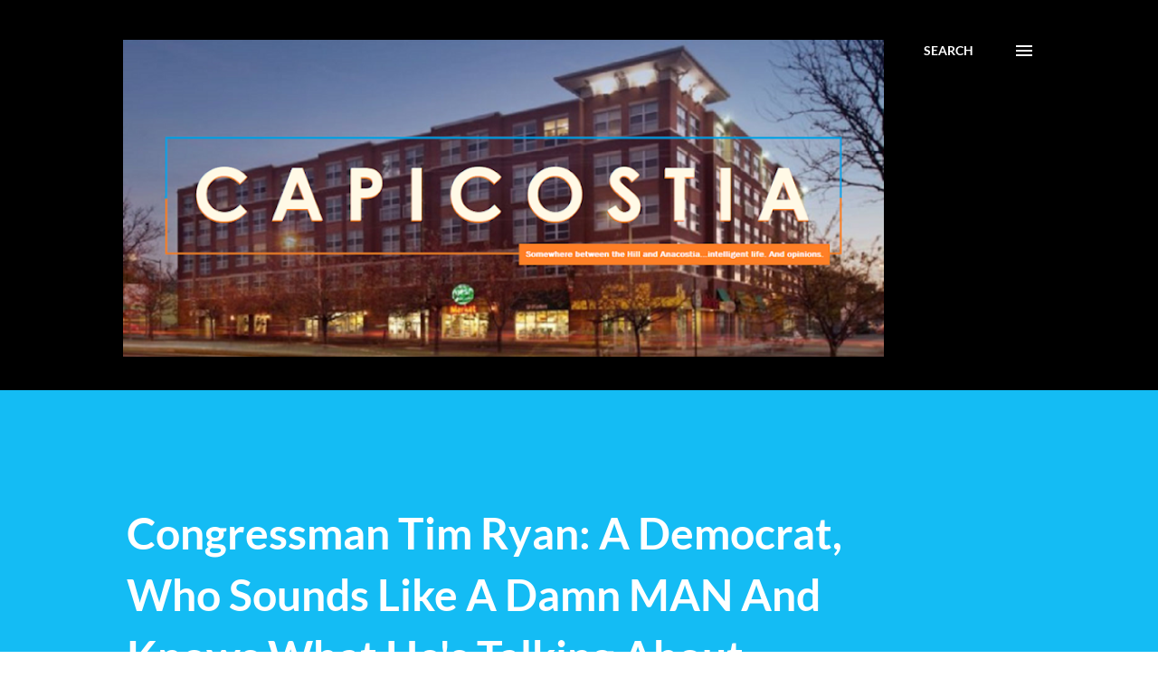

--- FILE ---
content_type: text/html; charset=UTF-8
request_url: https://capicostia.blogspot.com/2021/11/congressman-tim-ryan-democrat-who.html
body_size: 26520
content:
<!DOCTYPE html>
<html dir='ltr' lang='en'>
<head>
<meta content='width=device-width, initial-scale=1' name='viewport'/>
<title>Congressman Tim Ryan: A Democrat, Who Sounds Like A Damn MAN And Knows What He&#39;s Talking About</title>
<meta content='text/html; charset=UTF-8' http-equiv='Content-Type'/>
<!-- Chrome, Firefox OS and Opera -->
<meta content='#ffffff' name='theme-color'/>
<!-- Windows Phone -->
<meta content='#ffffff' name='msapplication-navbutton-color'/>
<meta content='blogger' name='generator'/>
<link href='https://capicostia.blogspot.com/favicon.ico' rel='icon' type='image/x-icon'/>
<link href='https://capicostia.blogspot.com/2021/11/congressman-tim-ryan-democrat-who.html' rel='canonical'/>
<link rel="alternate" type="application/atom+xml" title="C A P I C O S T I A - Atom" href="https://capicostia.blogspot.com/feeds/posts/default" />
<link rel="alternate" type="application/rss+xml" title="C A P I C O S T I A - RSS" href="https://capicostia.blogspot.com/feeds/posts/default?alt=rss" />
<link rel="service.post" type="application/atom+xml" title="C A P I C O S T I A - Atom" href="https://www.blogger.com/feeds/6058026586214199740/posts/default" />

<link rel="alternate" type="application/atom+xml" title="C A P I C O S T I A - Atom" href="https://capicostia.blogspot.com/feeds/151837147480446435/comments/default" />
<!--Can't find substitution for tag [blog.ieCssRetrofitLinks]-->
<link href='https://i.ytimg.com/vi/PsumjnDdWoU/hqdefault.jpg' rel='image_src'/>
<meta content='https://capicostia.blogspot.com/2021/11/congressman-tim-ryan-democrat-who.html' property='og:url'/>
<meta content='Congressman Tim Ryan: A Democrat, Who Sounds Like A Damn MAN And Knows What He&#39;s Talking About' property='og:title'/>
<meta content='Somewhere between the Hill and Anacostia lies D.C.&#39;s historic Naylor-Dupont district...this is the blog.' property='og:description'/>
<meta content='https://lh3.googleusercontent.com/blogger_img_proxy/AEn0k_sO6kE-ODFyUm6gT53cG-A9NWSbhHtBxIG2skf2Ygel4Zj6D_Ysh6OXr7M2r9TMd3J_cV9w3OlGa6BARvqDwxhor5XJLHRtvo3IHXzfmJJQMyRRxg=w1200-h630-n-k-no-nu' property='og:image'/>
<style type='text/css'>@font-face{font-family:'Lato';font-style:italic;font-weight:700;font-display:swap;src:url(//fonts.gstatic.com/s/lato/v25/S6u_w4BMUTPHjxsI5wq_Gwfo.ttf)format('truetype');}@font-face{font-family:'Lato';font-style:normal;font-weight:400;font-display:swap;src:url(//fonts.gstatic.com/s/lato/v25/S6uyw4BMUTPHjx4wWw.ttf)format('truetype');}@font-face{font-family:'Lato';font-style:normal;font-weight:700;font-display:swap;src:url(//fonts.gstatic.com/s/lato/v25/S6u9w4BMUTPHh6UVSwiPHA.ttf)format('truetype');}@font-face{font-family:'Lora';font-style:normal;font-weight:400;font-display:swap;src:url(//fonts.gstatic.com/s/lora/v37/0QI6MX1D_JOuGQbT0gvTJPa787weuxJBkqg.ttf)format('truetype');}@font-face{font-family:'Open Sans';font-style:normal;font-weight:600;font-stretch:normal;font-display:swap;src:url(//fonts.gstatic.com/s/opensans/v44/memSYaGs126MiZpBA-UvWbX2vVnXBbObj2OVZyOOSr4dVJWUgsgH1x4gaVc.ttf)format('truetype');}</style>
<style id='page-skin-1' type='text/css'><!--
/*! normalize.css v3.0.1 | MIT License | git.io/normalize */html{font-family:sans-serif;-ms-text-size-adjust:100%;-webkit-text-size-adjust:100%}body{margin:0}article,aside,details,figcaption,figure,footer,header,hgroup,main,nav,section,summary{display:block}audio,canvas,progress,video{display:inline-block;vertical-align:baseline}audio:not([controls]){display:none;height:0}[hidden],template{display:none}a{background:transparent}a:active,a:hover{outline:0}abbr[title]{border-bottom:1px dotted}b,strong{font-weight:bold}dfn{font-style:italic}h1{font-size:2em;margin:.67em 0}mark{background:#ff0;color:#000}small{font-size:80%}sub,sup{font-size:75%;line-height:0;position:relative;vertical-align:baseline}sup{top:-0.5em}sub{bottom:-0.25em}img{border:0}svg:not(:root){overflow:hidden}figure{margin:1em 40px}hr{-moz-box-sizing:content-box;box-sizing:content-box;height:0}pre{overflow:auto}code,kbd,pre,samp{font-family:monospace,monospace;font-size:1em}button,input,optgroup,select,textarea{color:inherit;font:inherit;margin:0}button{overflow:visible}button,select{text-transform:none}button,html input[type="button"],input[type="reset"],input[type="submit"]{-webkit-appearance:button;cursor:pointer}button[disabled],html input[disabled]{cursor:default}button::-moz-focus-inner,input::-moz-focus-inner{border:0;padding:0}input{line-height:normal}input[type="checkbox"],input[type="radio"]{box-sizing:border-box;padding:0}input[type="number"]::-webkit-inner-spin-button,input[type="number"]::-webkit-outer-spin-button{height:auto}input[type="search"]{-webkit-appearance:textfield;-moz-box-sizing:content-box;-webkit-box-sizing:content-box;box-sizing:content-box}input[type="search"]::-webkit-search-cancel-button,input[type="search"]::-webkit-search-decoration{-webkit-appearance:none}fieldset{border:1px solid #c0c0c0;margin:0 2px;padding:.35em .625em .75em}legend{border:0;padding:0}textarea{overflow:auto}optgroup{font-weight:bold}table{border-collapse:collapse;border-spacing:0}td,th{padding:0}
body{
overflow-wrap:break-word;
word-break:break-word;
word-wrap:break-word
}
.hidden{
display:none
}
.invisible{
visibility:hidden
}
.container::after,.float-container::after{
clear:both;
content:"";
display:table
}
.clearboth{
clear:both
}
#comments .comment .comment-actions,.subscribe-popup .FollowByEmail .follow-by-email-submit,.widget.Profile .profile-link{
background:0 0;
border:0;
box-shadow:none;
color:#019796;
cursor:pointer;
font-size:14px;
font-weight:700;
outline:0;
text-decoration:none;
text-transform:uppercase;
width:auto
}
.dim-overlay{
background-color:rgba(0,0,0,.54);
height:100vh;
left:0;
position:fixed;
top:0;
width:100%
}
#sharing-dim-overlay{
background-color:transparent
}
input::-ms-clear{
display:none
}
.blogger-logo,.svg-icon-24.blogger-logo{
fill:#ff9800;
opacity:1
}
.loading-spinner-large{
-webkit-animation:mspin-rotate 1.568s infinite linear;
animation:mspin-rotate 1.568s infinite linear;
height:48px;
overflow:hidden;
position:absolute;
width:48px;
z-index:200
}
.loading-spinner-large>div{
-webkit-animation:mspin-revrot 5332ms infinite steps(4);
animation:mspin-revrot 5332ms infinite steps(4)
}
.loading-spinner-large>div>div{
-webkit-animation:mspin-singlecolor-large-film 1333ms infinite steps(81);
animation:mspin-singlecolor-large-film 1333ms infinite steps(81);
background-size:100%;
height:48px;
width:3888px
}
.mspin-black-large>div>div,.mspin-grey_54-large>div>div{
background-image:url(https://www.blogblog.com/indie/mspin_black_large.svg)
}
.mspin-white-large>div>div{
background-image:url(https://www.blogblog.com/indie/mspin_white_large.svg)
}
.mspin-grey_54-large{
opacity:.54
}
@-webkit-keyframes mspin-singlecolor-large-film{
from{
-webkit-transform:translateX(0);
transform:translateX(0)
}
to{
-webkit-transform:translateX(-3888px);
transform:translateX(-3888px)
}
}
@keyframes mspin-singlecolor-large-film{
from{
-webkit-transform:translateX(0);
transform:translateX(0)
}
to{
-webkit-transform:translateX(-3888px);
transform:translateX(-3888px)
}
}
@-webkit-keyframes mspin-rotate{
from{
-webkit-transform:rotate(0);
transform:rotate(0)
}
to{
-webkit-transform:rotate(360deg);
transform:rotate(360deg)
}
}
@keyframes mspin-rotate{
from{
-webkit-transform:rotate(0);
transform:rotate(0)
}
to{
-webkit-transform:rotate(360deg);
transform:rotate(360deg)
}
}
@-webkit-keyframes mspin-revrot{
from{
-webkit-transform:rotate(0);
transform:rotate(0)
}
to{
-webkit-transform:rotate(-360deg);
transform:rotate(-360deg)
}
}
@keyframes mspin-revrot{
from{
-webkit-transform:rotate(0);
transform:rotate(0)
}
to{
-webkit-transform:rotate(-360deg);
transform:rotate(-360deg)
}
}
.skip-navigation{
background-color:#fff;
box-sizing:border-box;
color:#000;
display:block;
height:0;
left:0;
line-height:50px;
overflow:hidden;
padding-top:0;
position:fixed;
text-align:center;
top:0;
-webkit-transition:box-shadow .3s,height .3s,padding-top .3s;
transition:box-shadow .3s,height .3s,padding-top .3s;
width:100%;
z-index:900
}
.skip-navigation:focus{
box-shadow:0 4px 5px 0 rgba(0,0,0,.14),0 1px 10px 0 rgba(0,0,0,.12),0 2px 4px -1px rgba(0,0,0,.2);
height:50px
}
#main{
outline:0
}
.main-heading{
position:absolute;
clip:rect(1px,1px,1px,1px);
padding:0;
border:0;
height:1px;
width:1px;
overflow:hidden
}
.Attribution{
margin-top:1em;
text-align:center
}
.Attribution .blogger img,.Attribution .blogger svg{
vertical-align:bottom
}
.Attribution .blogger img{
margin-right:.5em
}
.Attribution div{
line-height:24px;
margin-top:.5em
}
.Attribution .copyright,.Attribution .image-attribution{
font-size:.7em;
margin-top:1.5em
}
.BLOG_mobile_video_class{
display:none
}
.bg-photo{
background-attachment:scroll!important
}
body .CSS_LIGHTBOX{
z-index:900
}
.extendable .show-less,.extendable .show-more{
border-color:#019796;
color:#019796;
margin-top:8px
}
.extendable .show-less.hidden,.extendable .show-more.hidden{
display:none
}
.inline-ad{
display:none;
max-width:100%;
overflow:hidden
}
.adsbygoogle{
display:block
}
#cookieChoiceInfo{
bottom:0;
top:auto
}
iframe.b-hbp-video{
border:0
}
.post-body img{
max-width:100%
}
.post-body iframe{
max-width:100%
}
.post-body a[imageanchor="1"]{
display:inline-block
}
.byline{
margin-right:1em
}
.byline:last-child{
margin-right:0
}
.link-copied-dialog{
max-width:520px;
outline:0
}
.link-copied-dialog .modal-dialog-buttons{
margin-top:8px
}
.link-copied-dialog .goog-buttonset-default{
background:0 0;
border:0
}
.link-copied-dialog .goog-buttonset-default:focus{
outline:0
}
.paging-control-container{
margin-bottom:16px
}
.paging-control-container .paging-control{
display:inline-block
}
.paging-control-container .comment-range-text::after,.paging-control-container .paging-control{
color:#019796
}
.paging-control-container .comment-range-text,.paging-control-container .paging-control{
margin-right:8px
}
.paging-control-container .comment-range-text::after,.paging-control-container .paging-control::after{
content:"\b7";
cursor:default;
padding-left:8px;
pointer-events:none
}
.paging-control-container .comment-range-text:last-child::after,.paging-control-container .paging-control:last-child::after{
content:none
}
.byline.reactions iframe{
height:20px
}
.b-notification{
color:#000;
background-color:#fff;
border-bottom:solid 1px #000;
box-sizing:border-box;
padding:16px 32px;
text-align:center
}
.b-notification.visible{
-webkit-transition:margin-top .3s cubic-bezier(.4,0,.2,1);
transition:margin-top .3s cubic-bezier(.4,0,.2,1)
}
.b-notification.invisible{
position:absolute
}
.b-notification-close{
position:absolute;
right:8px;
top:8px
}
.no-posts-message{
line-height:40px;
text-align:center
}
@media screen and (max-width:968px){
body.item-view .post-body a[imageanchor="1"][style*="float: left;"],body.item-view .post-body a[imageanchor="1"][style*="float: right;"]{
float:none!important;
clear:none!important
}
body.item-view .post-body a[imageanchor="1"] img{
display:block;
height:auto;
margin:0 auto
}
body.item-view .post-body>.separator:first-child>a[imageanchor="1"]:first-child{
margin-top:20px
}
.post-body a[imageanchor]{
display:block
}
body.item-view .post-body a[imageanchor="1"]{
margin-left:0!important;
margin-right:0!important
}
body.item-view .post-body a[imageanchor="1"]+a[imageanchor="1"]{
margin-top:16px
}
}
.item-control{
display:none
}
#comments{
border-top:1px dashed rgba(0,0,0,.54);
margin-top:20px;
padding:20px
}
#comments .comment-thread ol{
margin:0;
padding-left:0;
padding-left:0
}
#comments .comment .comment-replybox-single,#comments .comment-thread .comment-replies{
margin-left:60px
}
#comments .comment-thread .thread-count{
display:none
}
#comments .comment{
list-style-type:none;
padding:0 0 30px;
position:relative
}
#comments .comment .comment{
padding-bottom:8px
}
.comment .avatar-image-container{
position:absolute
}
.comment .avatar-image-container img{
border-radius:50%
}
.avatar-image-container svg,.comment .avatar-image-container .avatar-icon{
border-radius:50%;
border:solid 1px #3d3c3f;
box-sizing:border-box;
fill:#3d3c3f;
height:35px;
margin:0;
padding:7px;
width:35px
}
.comment .comment-block{
margin-top:10px;
margin-left:60px;
padding-bottom:0
}
#comments .comment-author-header-wrapper{
margin-left:40px
}
#comments .comment .thread-expanded .comment-block{
padding-bottom:20px
}
#comments .comment .comment-header .user,#comments .comment .comment-header .user a{
color:#3d3c3f;
font-style:normal;
font-weight:700
}
#comments .comment .comment-actions{
bottom:0;
margin-bottom:15px;
position:absolute
}
#comments .comment .comment-actions>*{
margin-right:8px
}
#comments .comment .comment-header .datetime{
bottom:0;
color:rgba(0,0,0,0.537);
display:inline-block;
font-size:13px;
font-style:italic;
margin-left:8px
}
#comments .comment .comment-footer .comment-timestamp a,#comments .comment .comment-header .datetime a{
color:rgba(0,0,0,0.537)
}
#comments .comment .comment-content,.comment .comment-body{
margin-top:12px;
word-break:break-word
}
.comment-body{
margin-bottom:12px
}
#comments.embed[data-num-comments="0"]{
border:0;
margin-top:0;
padding-top:0
}
#comments.embed[data-num-comments="0"] #comment-post-message,#comments.embed[data-num-comments="0"] div.comment-form>p,#comments.embed[data-num-comments="0"] p.comment-footer{
display:none
}
#comment-editor-src{
display:none
}
.comments .comments-content .loadmore.loaded{
max-height:0;
opacity:0;
overflow:hidden
}
.extendable .remaining-items{
height:0;
overflow:hidden;
-webkit-transition:height .3s cubic-bezier(.4,0,.2,1);
transition:height .3s cubic-bezier(.4,0,.2,1)
}
.extendable .remaining-items.expanded{
height:auto
}
.svg-icon-24,.svg-icon-24-button{
cursor:pointer;
height:24px;
width:24px;
min-width:24px
}
.touch-icon{
margin:-12px;
padding:12px
}
.touch-icon:active,.touch-icon:focus{
background-color:rgba(153,153,153,.4);
border-radius:50%
}
svg:not(:root).touch-icon{
overflow:visible
}
html[dir=rtl] .rtl-reversible-icon{
-webkit-transform:scaleX(-1);
-ms-transform:scaleX(-1);
transform:scaleX(-1)
}
.svg-icon-24-button,.touch-icon-button{
background:0 0;
border:0;
margin:0;
outline:0;
padding:0
}
.touch-icon-button .touch-icon:active,.touch-icon-button .touch-icon:focus{
background-color:transparent
}
.touch-icon-button:active .touch-icon,.touch-icon-button:focus .touch-icon{
background-color:rgba(153,153,153,.4);
border-radius:50%
}
.Profile .default-avatar-wrapper .avatar-icon{
border-radius:50%;
border:solid 1px #000000;
box-sizing:border-box;
fill:#000000;
margin:0
}
.Profile .individual .default-avatar-wrapper .avatar-icon{
padding:25px
}
.Profile .individual .avatar-icon,.Profile .individual .profile-img{
height:120px;
width:120px
}
.Profile .team .default-avatar-wrapper .avatar-icon{
padding:8px
}
.Profile .team .avatar-icon,.Profile .team .default-avatar-wrapper,.Profile .team .profile-img{
height:40px;
width:40px
}
.snippet-container{
margin:0;
position:relative;
overflow:hidden
}
.snippet-fade{
bottom:0;
box-sizing:border-box;
position:absolute;
width:96px
}
.snippet-fade{
right:0
}
.snippet-fade:after{
content:"\2026"
}
.snippet-fade:after{
float:right
}
.post-bottom{
-webkit-box-align:center;
-webkit-align-items:center;
-ms-flex-align:center;
align-items:center;
display:-webkit-box;
display:-webkit-flex;
display:-ms-flexbox;
display:flex;
-webkit-flex-wrap:wrap;
-ms-flex-wrap:wrap;
flex-wrap:wrap
}
.post-footer{
-webkit-box-flex:1;
-webkit-flex:1 1 auto;
-ms-flex:1 1 auto;
flex:1 1 auto;
-webkit-flex-wrap:wrap;
-ms-flex-wrap:wrap;
flex-wrap:wrap;
-webkit-box-ordinal-group:2;
-webkit-order:1;
-ms-flex-order:1;
order:1
}
.post-footer>*{
-webkit-box-flex:0;
-webkit-flex:0 1 auto;
-ms-flex:0 1 auto;
flex:0 1 auto
}
.post-footer .byline:last-child{
margin-right:1em
}
.jump-link{
-webkit-box-flex:0;
-webkit-flex:0 0 auto;
-ms-flex:0 0 auto;
flex:0 0 auto;
-webkit-box-ordinal-group:3;
-webkit-order:2;
-ms-flex-order:2;
order:2
}
.centered-top-container.sticky{
left:0;
position:fixed;
right:0;
top:0;
width:auto;
z-index:8;
-webkit-transition-property:opacity,-webkit-transform;
transition-property:opacity,-webkit-transform;
transition-property:transform,opacity;
transition-property:transform,opacity,-webkit-transform;
-webkit-transition-duration:.2s;
transition-duration:.2s;
-webkit-transition-timing-function:cubic-bezier(.4,0,.2,1);
transition-timing-function:cubic-bezier(.4,0,.2,1)
}
.centered-top-placeholder{
display:none
}
.collapsed-header .centered-top-placeholder{
display:block
}
.centered-top-container .Header .replaced h1,.centered-top-placeholder .Header .replaced h1{
display:none
}
.centered-top-container.sticky .Header .replaced h1{
display:block
}
.centered-top-container.sticky .Header .header-widget{
background:0 0
}
.centered-top-container.sticky .Header .header-image-wrapper{
display:none
}
.centered-top-container img,.centered-top-placeholder img{
max-width:100%
}
.collapsible{
-webkit-transition:height .3s cubic-bezier(.4,0,.2,1);
transition:height .3s cubic-bezier(.4,0,.2,1)
}
.collapsible,.collapsible>summary{
display:block;
overflow:hidden
}
.collapsible>:not(summary){
display:none
}
.collapsible[open]>:not(summary){
display:block
}
.collapsible:focus,.collapsible>summary:focus{
outline:0
}
.collapsible>summary{
cursor:pointer;
display:block;
padding:0
}
.collapsible:focus>summary,.collapsible>summary:focus{
background-color:transparent
}
.collapsible>summary::-webkit-details-marker{
display:none
}
.collapsible-title{
-webkit-box-align:center;
-webkit-align-items:center;
-ms-flex-align:center;
align-items:center;
display:-webkit-box;
display:-webkit-flex;
display:-ms-flexbox;
display:flex
}
.collapsible-title .title{
-webkit-box-flex:1;
-webkit-flex:1 1 auto;
-ms-flex:1 1 auto;
flex:1 1 auto;
-webkit-box-ordinal-group:1;
-webkit-order:0;
-ms-flex-order:0;
order:0;
overflow:hidden;
text-overflow:ellipsis;
white-space:nowrap
}
.collapsible-title .chevron-down,.collapsible[open] .collapsible-title .chevron-up{
display:block
}
.collapsible-title .chevron-up,.collapsible[open] .collapsible-title .chevron-down{
display:none
}
.overflowable-container{
max-height:48px;
overflow:hidden;
position:relative
}
.overflow-button{
cursor:pointer
}
#overflowable-dim-overlay{
background:0 0
}
.overflow-popup{
box-shadow:0 2px 2px 0 rgba(0,0,0,.14),0 3px 1px -2px rgba(0,0,0,.2),0 1px 5px 0 rgba(0,0,0,.12);
background-color:#ffffff;
left:0;
max-width:calc(100% - 32px);
position:absolute;
top:0;
visibility:hidden;
z-index:101
}
.overflow-popup ul{
list-style:none
}
.overflow-popup .tabs li,.overflow-popup li{
display:block;
height:auto
}
.overflow-popup .tabs li{
padding-left:0;
padding-right:0
}
.overflow-button.hidden,.overflow-popup .tabs li.hidden,.overflow-popup li.hidden{
display:none
}
.ripple{
position:relative
}
.ripple>*{
z-index:1
}
.splash-wrapper{
bottom:0;
left:0;
overflow:hidden;
pointer-events:none;
position:absolute;
right:0;
top:0;
z-index:0
}
.splash{
background:#ccc;
border-radius:100%;
display:block;
opacity:.6;
position:absolute;
-webkit-transform:scale(0);
-ms-transform:scale(0);
transform:scale(0)
}
.splash.animate{
-webkit-animation:ripple-effect .4s linear;
animation:ripple-effect .4s linear
}
@-webkit-keyframes ripple-effect{
100%{
opacity:0;
-webkit-transform:scale(2.5);
transform:scale(2.5)
}
}
@keyframes ripple-effect{
100%{
opacity:0;
-webkit-transform:scale(2.5);
transform:scale(2.5)
}
}
.search{
display:-webkit-box;
display:-webkit-flex;
display:-ms-flexbox;
display:flex;
line-height:24px;
width:24px
}
.search.focused{
width:100%
}
.search.focused .section{
width:100%
}
.search form{
z-index:101
}
.search h3{
display:none
}
.search form{
display:-webkit-box;
display:-webkit-flex;
display:-ms-flexbox;
display:flex;
-webkit-box-flex:1;
-webkit-flex:1 0 0;
-ms-flex:1 0 0px;
flex:1 0 0;
border-bottom:solid 1px transparent;
padding-bottom:8px
}
.search form>*{
display:none
}
.search.focused form>*{
display:block
}
.search .search-input label{
display:none
}
.centered-top-placeholder.cloned .search form{
z-index:30
}
.search.focused form{
border-color:#3d3c3f;
position:relative;
width:auto
}
.collapsed-header .centered-top-container .search.focused form{
border-bottom-color:transparent
}
.search-expand{
-webkit-box-flex:0;
-webkit-flex:0 0 auto;
-ms-flex:0 0 auto;
flex:0 0 auto
}
.search-expand-text{
display:none
}
.search-close{
display:inline;
vertical-align:middle
}
.search-input{
-webkit-box-flex:1;
-webkit-flex:1 0 1px;
-ms-flex:1 0 1px;
flex:1 0 1px
}
.search-input input{
background:0 0;
border:0;
box-sizing:border-box;
color:#3d3c3f;
display:inline-block;
outline:0;
width:calc(100% - 48px)
}
.search-input input.no-cursor{
color:transparent;
text-shadow:0 0 0 #3d3c3f
}
.collapsed-header .centered-top-container .search-action,.collapsed-header .centered-top-container .search-input input{
color:#3d3c3f
}
.collapsed-header .centered-top-container .search-input input.no-cursor{
color:transparent;
text-shadow:0 0 0 #3d3c3f
}
.collapsed-header .centered-top-container .search-input input.no-cursor:focus,.search-input input.no-cursor:focus{
outline:0
}
.search-focused>*{
visibility:hidden
}
.search-focused .search,.search-focused .search-icon{
visibility:visible
}
.search.focused .search-action{
display:block
}
.search.focused .search-action:disabled{
opacity:.3
}
.sidebar-container{
background-color:#f7f7f7;
max-width:320px;
overflow-y:auto;
-webkit-transition-property:-webkit-transform;
transition-property:-webkit-transform;
transition-property:transform;
transition-property:transform,-webkit-transform;
-webkit-transition-duration:.3s;
transition-duration:.3s;
-webkit-transition-timing-function:cubic-bezier(0,0,.2,1);
transition-timing-function:cubic-bezier(0,0,.2,1);
width:320px;
z-index:101;
-webkit-overflow-scrolling:touch
}
.sidebar-container .navigation{
line-height:0;
padding:16px
}
.sidebar-container .sidebar-back{
cursor:pointer
}
.sidebar-container .widget{
background:0 0;
margin:0 16px;
padding:16px 0
}
.sidebar-container .widget .title{
color:#000000;
margin:0
}
.sidebar-container .widget ul{
list-style:none;
margin:0;
padding:0
}
.sidebar-container .widget ul ul{
margin-left:1em
}
.sidebar-container .widget li{
font-size:16px;
line-height:normal
}
.sidebar-container .widget+.widget{
border-top:1px dashed #000000
}
.BlogArchive li{
margin:16px 0
}
.BlogArchive li:last-child{
margin-bottom:0
}
.Label li a{
display:inline-block
}
.BlogArchive .post-count,.Label .label-count{
float:right;
margin-left:.25em
}
.BlogArchive .post-count::before,.Label .label-count::before{
content:"("
}
.BlogArchive .post-count::after,.Label .label-count::after{
content:")"
}
.widget.Translate .skiptranslate>div{
display:block!important
}
.widget.Profile .profile-link{
display:-webkit-box;
display:-webkit-flex;
display:-ms-flexbox;
display:flex
}
.widget.Profile .team-member .default-avatar-wrapper,.widget.Profile .team-member .profile-img{
-webkit-box-flex:0;
-webkit-flex:0 0 auto;
-ms-flex:0 0 auto;
flex:0 0 auto;
margin-right:1em
}
.widget.Profile .individual .profile-link{
-webkit-box-orient:vertical;
-webkit-box-direction:normal;
-webkit-flex-direction:column;
-ms-flex-direction:column;
flex-direction:column
}
.widget.Profile .team .profile-link .profile-name{
-webkit-align-self:center;
-ms-flex-item-align:center;
align-self:center;
display:block;
-webkit-box-flex:1;
-webkit-flex:1 1 auto;
-ms-flex:1 1 auto;
flex:1 1 auto
}
.dim-overlay{
background-color:rgba(0,0,0,.54);
z-index:100
}
body.sidebar-visible{
overflow-y:hidden
}
@media screen and (max-width:1619px){
.sidebar-container{
bottom:0;
position:fixed;
top:0;
left:auto;
right:0
}
.sidebar-container.sidebar-invisible{
-webkit-transition-timing-function:cubic-bezier(.4,0,.6,1);
transition-timing-function:cubic-bezier(.4,0,.6,1);
-webkit-transform:translateX(320px);
-ms-transform:translateX(320px);
transform:translateX(320px)
}
}
.dialog{
box-shadow:0 2px 2px 0 rgba(0,0,0,.14),0 3px 1px -2px rgba(0,0,0,.2),0 1px 5px 0 rgba(0,0,0,.12);
background:#ffffff;
box-sizing:border-box;
color:#3d3c3f;
padding:30px;
position:fixed;
text-align:center;
width:calc(100% - 24px);
z-index:101
}
.dialog input[type=email],.dialog input[type=text]{
background-color:transparent;
border:0;
border-bottom:solid 1px rgba(61,60,63,.12);
color:#3d3c3f;
display:block;
font-family:Lora, serif;
font-size:16px;
line-height:24px;
margin:auto;
padding-bottom:7px;
outline:0;
text-align:center;
width:100%
}
.dialog input[type=email]::-webkit-input-placeholder,.dialog input[type=text]::-webkit-input-placeholder{
color:#3d3c3f
}
.dialog input[type=email]::-moz-placeholder,.dialog input[type=text]::-moz-placeholder{
color:#3d3c3f
}
.dialog input[type=email]:-ms-input-placeholder,.dialog input[type=text]:-ms-input-placeholder{
color:#3d3c3f
}
.dialog input[type=email]::-ms-input-placeholder,.dialog input[type=text]::-ms-input-placeholder{
color:#3d3c3f
}
.dialog input[type=email]::placeholder,.dialog input[type=text]::placeholder{
color:#3d3c3f
}
.dialog input[type=email]:focus,.dialog input[type=text]:focus{
border-bottom:solid 2px #019796;
padding-bottom:6px
}
.dialog input.no-cursor{
color:transparent;
text-shadow:0 0 0 #3d3c3f
}
.dialog input.no-cursor:focus{
outline:0
}
.dialog input.no-cursor:focus{
outline:0
}
.dialog input[type=submit]{
font-family:Lora, serif
}
.dialog .goog-buttonset-default{
color:#019796
}
.subscribe-popup{
max-width:364px
}
.subscribe-popup h3{
color:#ffffff;
font-size:1.8em;
margin-top:0
}
.subscribe-popup .FollowByEmail h3{
display:none
}
.subscribe-popup .FollowByEmail .follow-by-email-submit{
color:#019796;
display:inline-block;
margin:0 auto;
margin-top:24px;
width:auto;
white-space:normal
}
.subscribe-popup .FollowByEmail .follow-by-email-submit:disabled{
cursor:default;
opacity:.3
}
@media (max-width:800px){
.blog-name div.widget.Subscribe{
margin-bottom:16px
}
body.item-view .blog-name div.widget.Subscribe{
margin:8px auto 16px auto;
width:100%
}
}
body#layout .bg-photo,body#layout .bg-photo-overlay{
display:none
}
body#layout .page_body{
padding:0;
position:relative;
top:0
}
body#layout .page{
display:inline-block;
left:inherit;
position:relative;
vertical-align:top;
width:540px
}
body#layout .centered{
max-width:954px
}
body#layout .navigation{
display:none
}
body#layout .sidebar-container{
display:inline-block;
width:40%
}
body#layout .hamburger-menu,body#layout .search{
display:none
}
.widget.Sharing .sharing-button{
display:none
}
.widget.Sharing .sharing-buttons li{
padding:0
}
.widget.Sharing .sharing-buttons li span{
display:none
}
.post-share-buttons{
position:relative
}
.centered-bottom .share-buttons .svg-icon-24,.share-buttons .svg-icon-24{
fill:#3d3c3f
}
.sharing-open.touch-icon-button:active .touch-icon,.sharing-open.touch-icon-button:focus .touch-icon{
background-color:transparent
}
.share-buttons{
background-color:#ffffff;
border-radius:2px;
box-shadow:0 2px 2px 0 rgba(0,0,0,.14),0 3px 1px -2px rgba(0,0,0,.2),0 1px 5px 0 rgba(0,0,0,.12);
color:#3d3c3f;
list-style:none;
margin:0;
padding:8px 0;
position:absolute;
top:-11px;
min-width:200px;
z-index:101
}
.share-buttons.hidden{
display:none
}
.sharing-button{
background:0 0;
border:0;
margin:0;
outline:0;
padding:0;
cursor:pointer
}
.share-buttons li{
margin:0;
height:48px
}
.share-buttons li:last-child{
margin-bottom:0
}
.share-buttons li .sharing-platform-button{
box-sizing:border-box;
cursor:pointer;
display:block;
height:100%;
margin-bottom:0;
padding:0 16px;
position:relative;
width:100%
}
.share-buttons li .sharing-platform-button:focus,.share-buttons li .sharing-platform-button:hover{
background-color:rgba(128,128,128,.1);
outline:0
}
.share-buttons li svg[class*=" sharing-"],.share-buttons li svg[class^=sharing-]{
position:absolute;
top:10px
}
.share-buttons li span.sharing-platform-button{
position:relative;
top:0
}
.share-buttons li .platform-sharing-text{
display:block;
font-size:16px;
line-height:48px;
white-space:nowrap
}
.share-buttons li .platform-sharing-text{
margin-left:56px
}
.flat-button{
cursor:pointer;
display:inline-block;
font-weight:700;
text-transform:uppercase;
border-radius:2px;
padding:8px;
margin:-8px
}
.flat-icon-button{
background:0 0;
border:0;
margin:0;
outline:0;
padding:0;
margin:-12px;
padding:12px;
cursor:pointer;
box-sizing:content-box;
display:inline-block;
line-height:0
}
.flat-icon-button,.flat-icon-button .splash-wrapper{
border-radius:50%
}
.flat-icon-button .splash.animate{
-webkit-animation-duration:.3s;
animation-duration:.3s
}
h1,h2,h3,h4,h5,h6{
margin:0
}
.post-body h1,.post-body h2,.post-body h3,.post-body h4,.post-body h5,.post-body h6{
margin:1em 0
}
.action-link,a{
color:#019796;
cursor:pointer;
text-decoration:none
}
.action-link:visited,a:visited{
color:#019796
}
.action-link:hover,a:hover{
color:#019796
}
body{
background-color:#ffffff;
color:#3d3c3f;
font:400 20px Lora, serif;
margin:0 auto
}
.unused{
background:#ffffff none repeat scroll top left
}
.dim-overlay{
z-index:100
}
.all-container{
min-height:100vh;
display:-webkit-box;
display:-webkit-flex;
display:-ms-flexbox;
display:flex;
-webkit-box-orient:vertical;
-webkit-box-direction:normal;
-webkit-flex-direction:column;
-ms-flex-direction:column;
flex-direction:column
}
body.sidebar-visible .all-container{
overflow-y:scroll
}
.page{
max-width:1280px;
width:100%
}
.Blog{
padding:0;
padding-left:136px
}
.main_content_container{
-webkit-box-flex:0;
-webkit-flex:0 0 auto;
-ms-flex:0 0 auto;
flex:0 0 auto;
margin:0 auto;
max-width:1600px;
width:100%
}
.centered-top-container{
-webkit-box-flex:0;
-webkit-flex:0 0 auto;
-ms-flex:0 0 auto;
flex:0 0 auto
}
.centered-top,.centered-top-placeholder{
box-sizing:border-box;
width:100%
}
.centered-top{
box-sizing:border-box;
margin:0 auto;
max-width:1280px;
padding:44px 136px 32px 136px;
width:100%
}
.centered-top h3{
color:rgba(255,255,255,0.537);
font:700 14px Lato, sans-serif
}
.centered{
width:100%
}
.centered-top-firstline{
display:-webkit-box;
display:-webkit-flex;
display:-ms-flexbox;
display:flex;
position:relative;
width:100%
}
.main_header_elements{
display:-webkit-box;
display:-webkit-flex;
display:-ms-flexbox;
display:flex;
-webkit-box-flex:0;
-webkit-flex:0 1 auto;
-ms-flex:0 1 auto;
flex:0 1 auto;
-webkit-box-ordinal-group:2;
-webkit-order:1;
-ms-flex-order:1;
order:1;
overflow-x:hidden;
width:100%
}
html[dir=rtl] .main_header_elements{
-webkit-box-ordinal-group:3;
-webkit-order:2;
-ms-flex-order:2;
order:2
}
body.search-view .centered-top.search-focused .blog-name{
display:none
}
.widget.Header img{
max-width:100%
}
.blog-name{
-webkit-box-flex:1;
-webkit-flex:1 1 auto;
-ms-flex:1 1 auto;
flex:1 1 auto;
min-width:0;
-webkit-box-ordinal-group:2;
-webkit-order:1;
-ms-flex-order:1;
order:1;
-webkit-transition:opacity .2s cubic-bezier(.4,0,.2,1);
transition:opacity .2s cubic-bezier(.4,0,.2,1)
}
.subscribe-section-container{
-webkit-box-flex:0;
-webkit-flex:0 0 auto;
-ms-flex:0 0 auto;
flex:0 0 auto;
-webkit-box-ordinal-group:3;
-webkit-order:2;
-ms-flex-order:2;
order:2
}
.search{
-webkit-box-flex:0;
-webkit-flex:0 0 auto;
-ms-flex:0 0 auto;
flex:0 0 auto;
-webkit-box-ordinal-group:4;
-webkit-order:3;
-ms-flex-order:3;
order:3;
line-height:24px
}
.search svg{
margin-bottom:0px;
margin-top:0px;
padding-bottom:0;
padding-top:0
}
.search,.search.focused{
display:block;
width:auto
}
.search .section{
opacity:0;
position:absolute;
right:0;
top:0;
-webkit-transition:opacity .2s cubic-bezier(.4,0,.2,1);
transition:opacity .2s cubic-bezier(.4,0,.2,1)
}
.search-expand{
background:0 0;
border:0;
margin:0;
outline:0;
padding:0;
display:block
}
.search.focused .search-expand{
visibility:hidden
}
.hamburger-menu{
float:right;
height:24px
}
.search-expand,.subscribe-section-container{
margin-left:44px
}
.hamburger-section{
-webkit-box-flex:1;
-webkit-flex:1 0 auto;
-ms-flex:1 0 auto;
flex:1 0 auto;
margin-left:44px;
-webkit-box-ordinal-group:3;
-webkit-order:2;
-ms-flex-order:2;
order:2
}
html[dir=rtl] .hamburger-section{
-webkit-box-ordinal-group:2;
-webkit-order:1;
-ms-flex-order:1;
order:1
}
.search-expand-icon{
display:none
}
.search-expand-text{
display:block
}
.search-input{
width:100%
}
.search-focused .hamburger-section{
visibility:visible
}
.centered-top-secondline .PageList ul{
margin:0;
max-height:288px;
overflow-y:hidden
}
.centered-top-secondline .PageList li{
margin-right:30px
}
.centered-top-secondline .PageList li:first-child a{
padding-left:0
}
.centered-top-secondline .PageList .overflow-popup ul{
overflow-y:auto
}
.centered-top-secondline .PageList .overflow-popup li{
display:block
}
.centered-top-secondline .PageList .overflow-popup li.hidden{
display:none
}
.overflowable-contents li{
display:inline-block;
height:48px
}
.sticky .blog-name{
overflow:hidden
}
.sticky .blog-name .widget.Header h1{
overflow:hidden;
text-overflow:ellipsis;
white-space:nowrap
}
.sticky .blog-name .widget.Header p,.sticky .centered-top-secondline{
display:none
}
.centered-top-container,.centered-top-placeholder{
background:#000000 none repeat scroll top left
}
.centered-top .svg-icon-24{
fill:#ffffff
}
.blog-name h1,.blog-name h1 a{
color:#14bcf4;
font:700 24px Lato, sans-serif;
line-height:24px;
text-transform:uppercase
}
.widget.Header .header-widget p{
font:700 14px Lato, sans-serif;
font-style:italic;
color:rgba(255,255,255,0.537);
line-height:1.6;
max-width:676px
}
.centered-top .flat-button{
color:#ffffff;
cursor:pointer;
font:700 14px Lato, sans-serif;
line-height:24px;
text-transform:uppercase;
-webkit-transition:opacity .2s cubic-bezier(.4,0,.2,1);
transition:opacity .2s cubic-bezier(.4,0,.2,1)
}
.subscribe-button{
background:0 0;
border:0;
margin:0;
outline:0;
padding:0;
display:block
}
html[dir=ltr] .search form{
margin-right:12px
}
.search.focused .section{
opacity:1;
margin-right:36px;
width:calc(100% - 36px)
}
.search input{
border:0;
color:rgba(255,255,255,0.537);
font:700 16px Lato, sans-serif;
line-height:24px;
outline:0;
width:100%
}
.search form{
padding-bottom:0
}
.search input[type=submit]{
display:none
}
.search input::-webkit-input-placeholder{
text-transform:uppercase
}
.search input::-moz-placeholder{
text-transform:uppercase
}
.search input:-ms-input-placeholder{
text-transform:uppercase
}
.search input::-ms-input-placeholder{
text-transform:uppercase
}
.search input::placeholder{
text-transform:uppercase
}
.centered-top-secondline .dim-overlay,.search .dim-overlay{
background:0 0
}
.centered-top-secondline .PageList .overflow-button a,.centered-top-secondline .PageList li a{
color:#ffffff;
font:700 14px Lato, sans-serif;
line-height:48px;
padding:12px
}
.centered-top-secondline .PageList li.selected a{
color:#ffffff
}
.centered-top-secondline .overflow-popup .PageList li a{
color:#3d3c3f
}
.PageList ul{
padding:0
}
.sticky .search form{
border:0
}
.sticky{
box-shadow:0 0 20px 0 rgba(0,0,0,.7)
}
.sticky .centered-top{
padding-bottom:0;
padding-top:0
}
.sticky .blog-name h1,.sticky .search,.sticky .search-expand,.sticky .subscribe-button{
line-height:40px
}
.sticky .hamburger-section,.sticky .search-expand,.sticky .search.focused .search-submit{
-webkit-box-align:center;
-webkit-align-items:center;
-ms-flex-align:center;
align-items:center;
display:-webkit-box;
display:-webkit-flex;
display:-ms-flexbox;
display:flex;
height:40px
}
.subscribe-popup h3{
color:rgba(0,0,0,0.839);
font:700 24px Lato, sans-serif;
margin-bottom:24px
}
.subscribe-popup div.widget.FollowByEmail .follow-by-email-address{
color:rgba(0,0,0,0.839);
font:700 14px Lato, sans-serif
}
.subscribe-popup div.widget.FollowByEmail .follow-by-email-submit{
color:#3d3c3f;
font:700 14px Lato, sans-serif;
margin-top:24px
}
.post-content{
-webkit-box-flex:0;
-webkit-flex:0 1 auto;
-ms-flex:0 1 auto;
flex:0 1 auto;
-webkit-box-ordinal-group:2;
-webkit-order:1;
-ms-flex-order:1;
order:1;
margin-right:76px;
max-width:676px;
width:100%
}
.post-filter-message{
background-color:#019796;
color:#ffffff;
display:-webkit-box;
display:-webkit-flex;
display:-ms-flexbox;
display:flex;
font:700 16px Lato, sans-serif;
margin:40px 136px 48px 136px;
padding:10px;
position:relative
}
.post-filter-message>*{
-webkit-box-flex:0;
-webkit-flex:0 0 auto;
-ms-flex:0 0 auto;
flex:0 0 auto
}
.post-filter-message .search-query{
font-style:italic;
quotes:"\201c" "\201d" "\2018" "\2019"
}
.post-filter-message .search-query::before{
content:open-quote
}
.post-filter-message .search-query::after{
content:close-quote
}
.post-filter-message div{
display:inline-block
}
.post-filter-message a{
color:#ffffff;
display:inline-block;
text-transform:uppercase
}
.post-filter-description{
-webkit-box-flex:1;
-webkit-flex:1 1 auto;
-ms-flex:1 1 auto;
flex:1 1 auto;
margin-right:16px
}
.post-title{
margin-top:0
}
body.feed-view .post-outer-container{
margin-top:85px
}
body.feed-view .feed-message+.post-outer-container,body.feed-view .post-outer-container:first-child{
margin-top:0
}
.post-outer{
display:-webkit-box;
display:-webkit-flex;
display:-ms-flexbox;
display:flex;
position:relative
}
.post-outer .snippet-thumbnail{
-webkit-box-align:center;
-webkit-align-items:center;
-ms-flex-align:center;
align-items:center;
background:#000;
display:-webkit-box;
display:-webkit-flex;
display:-ms-flexbox;
display:flex;
-webkit-box-flex:0;
-webkit-flex:0 0 auto;
-ms-flex:0 0 auto;
flex:0 0 auto;
height:256px;
-webkit-box-pack:center;
-webkit-justify-content:center;
-ms-flex-pack:center;
justify-content:center;
margin-right:136px;
overflow:hidden;
-webkit-box-ordinal-group:3;
-webkit-order:2;
-ms-flex-order:2;
order:2;
position:relative;
width:256px
}
.post-outer .thumbnail-empty{
background:0 0
}
.post-outer .snippet-thumbnail-img{
background-position:center;
background-repeat:no-repeat;
background-size:cover;
width:100%;
height:100%
}
.post-outer .snippet-thumbnail img{
max-height:100%
}
.post-title-container{
margin-bottom:16px
}
.post-bottom{
-webkit-box-align:baseline;
-webkit-align-items:baseline;
-ms-flex-align:baseline;
align-items:baseline;
display:-webkit-box;
display:-webkit-flex;
display:-ms-flexbox;
display:flex;
-webkit-box-pack:justify;
-webkit-justify-content:space-between;
-ms-flex-pack:justify;
justify-content:space-between
}
.post-share-buttons-bottom{
float:left
}
.footer{
-webkit-box-flex:0;
-webkit-flex:0 0 auto;
-ms-flex:0 0 auto;
flex:0 0 auto;
margin:auto auto 0 auto;
padding-bottom:32px;
width:auto
}
.post-header-container{
margin-bottom:12px
}
.post-header-container .post-share-buttons-top{
float:right
}
.post-header-container .post-header{
float:left
}
.byline{
display:inline-block;
margin-bottom:8px
}
.byline,.byline a,.flat-button{
color:#3d3c3f;
font:700 14px Lato, sans-serif
}
.flat-button.ripple .splash{
background-color:rgba(61,60,63,.4)
}
.flat-button.ripple:hover{
background-color:rgba(61,60,63,.12)
}
.post-footer .byline{
text-transform:uppercase
}
.post-comment-link{
line-height:1
}
.blog-pager{
float:right;
margin-right:468px;
margin-top:48px
}
.FeaturedPost{
margin-bottom:56px
}
.FeaturedPost h3{
margin:16px 136px 8px 136px
}
.shown-ad{
margin-bottom:85px;
margin-top:85px
}
.shown-ad .inline-ad{
display:block;
max-width:676px
}
body.feed-view .shown-ad:last-child{
display:none
}
.post-title,.post-title a{
color:#3d3c3f;
font:700 36px Lato, sans-serif;
line-height:1.3333333333
}
.feed-message{
color:rgba(0,0,0,0.537);
font:700 16px Lato, sans-serif;
margin-bottom:52px
}
.post-header-container .byline,.post-header-container .byline a{
color:rgba(0,0,0,0.537);
font:700 16px Lato, sans-serif
}
.post-header-container .byline.post-author:not(:last-child)::after{
content:"\b7"
}
.post-header-container .byline.post-author:not(:last-child){
margin-right:0
}
.post-snippet-container{
font:400 20px Lora, serif
}
.sharing-button{
text-transform:uppercase;
word-break:normal
}
.post-outer-container .svg-icon-24{
fill:#3d3c3f
}
.post-body{
color:#3d3c3f;
font:400 20px Lora, serif;
line-height:2;
margin-bottom:24px
}
.blog-pager .blog-pager-older-link{
color:#3d3c3f;
float:right;
font:700 14px Lato, sans-serif;
text-transform:uppercase
}
.no-posts-message{
margin:32px
}
body.item-view .Blog .post-title-container{
background-color:#14bcf4;
box-sizing:border-box;
margin-bottom:-1px;
padding-bottom:86px;
padding-right:290px;
padding-left:140px;
padding-top:124px;
width:100%
}
body.item-view .Blog .post-title,body.item-view .Blog .post-title a{
color:#ffffff;
font:700 48px Lato, sans-serif;
line-height:1.4166666667;
margin-bottom:0
}
body.item-view .Blog{
margin:0;
margin-bottom:85px;
padding:0
}
body.item-view .Blog .post-content{
margin-right:0;
max-width:none
}
body.item-view .comments,body.item-view .shown-ad,body.item-view .widget.Blog .post-bottom{
margin-bottom:0;
margin-right:400px;
margin-left:140px;
margin-top:0
}
body.item-view .widget.Header header p{
max-width:740px
}
body.item-view .shown-ad{
margin-bottom:24px;
margin-top:24px
}
body.item-view .Blog .post-header-container{
padding-left:140px
}
body.item-view .Blog .post-header-container .post-author-profile-pic-container{
background-color:#14bcf4;
border-top:1px solid #14bcf4;
float:left;
height:84px;
margin-right:24px;
margin-left:-140px;
padding-left:140px
}
body.item-view .Blog .post-author-profile-pic{
max-height:100%
}
body.item-view .Blog .post-header{
float:left;
height:84px
}
body.item-view .Blog .post-header>*{
position:relative;
top:50%;
-webkit-transform:translateY(-50%);
-ms-transform:translateY(-50%);
transform:translateY(-50%)
}
body.item-view .post-body{
color:#3d3c3f;
font:400 20px Lora, serif;
line-height:2
}
body.item-view .Blog .post-body-container{
padding-right:290px;
position:relative;
margin-left:140px;
margin-top:20px;
margin-bottom:32px
}
body.item-view .Blog .post-body{
margin-bottom:0;
margin-right:110px
}
body.item-view .Blog .post-body::first-letter{
float:left;
font-size:80px;
font-weight:600;
line-height:1;
margin-right:16px
}
body.item-view .Blog .post-body div[style*="text-align: center"]::first-letter{
float:none;
font-size:inherit;
font-weight:inherit;
line-height:inherit;
margin-right:0
}
body.item-view .Blog .post-body::first-line{
color:#3d3c3f
}
body.item-view .Blog .post-body-container .post-sidebar{
right:0;
position:absolute;
top:0;
width:290px
}
body.item-view .Blog .post-body-container .post-sidebar .sharing-button{
display:inline-block
}
.widget.Attribution{
clear:both;
font:600 14px Open Sans, sans-serif;
padding-top:2em
}
.widget.Attribution .blogger{
margin:12px
}
.widget.Attribution svg{
fill:rgba(0,0,0,0.537)
}
body.item-view .PopularPosts{
margin-left:140px
}
body.item-view .PopularPosts .widget-content>ul{
padding-left:0
}
body.item-view .PopularPosts .widget-content>ul>li{
display:block
}
body.item-view .PopularPosts .post-content{
margin-right:76px;
max-width:664px
}
body.item-view .PopularPosts .post:not(:last-child){
margin-bottom:85px
}
body.item-view .post-body-container img{
height:auto;
max-width:100%
}
body.item-view .PopularPosts>.title{
color:rgba(0,0,0,0.537);
font:700 16px Lato, sans-serif;
margin-bottom:36px
}
body.item-view .post-sidebar .post-labels-sidebar{
margin-top:48px;
min-width:150px
}
body.item-view .post-sidebar .post-labels-sidebar h3{
color:#3d3c3f;
font:700 14px Lato, sans-serif;
margin-bottom:16px
}
body.item-view .post-sidebar .post-labels-sidebar a{
color:#3d3c3f;
display:block;
font:400 14px Lato, sans-serif;
font-style:italic;
line-height:2
}
body.item-view blockquote{
font:italic 700 36px Lato, sans-serif;
font-style:italic;
quotes:"\201c" "\201d" "\2018" "\2019"
}
body.item-view blockquote::before{
content:open-quote
}
body.item-view blockquote::after{
content:close-quote
}
body.item-view .post-bottom{
display:-webkit-box;
display:-webkit-flex;
display:-ms-flexbox;
display:flex;
float:none
}
body.item-view .widget.Blog .post-share-buttons-bottom{
-webkit-box-flex:0;
-webkit-flex:0 1 auto;
-ms-flex:0 1 auto;
flex:0 1 auto;
-webkit-box-ordinal-group:3;
-webkit-order:2;
-ms-flex-order:2;
order:2
}
body.item-view .widget.Blog .post-footer{
line-height:1;
margin-right:24px
}
.widget.Blog body.item-view .post-bottom{
margin-right:0;
margin-bottom:80px
}
body.item-view .post-footer .post-labels .byline-label{
color:#3d3c3f;
font:700 14px Lato, sans-serif
}
body.item-view .post-footer .post-labels a{
color:#3d3c3f;
display:inline-block;
font:400 14px Lato, sans-serif;
line-height:2
}
body.item-view .post-footer .post-labels a:not(:last-child)::after{
content:", "
}
body.item-view #comments{
border-top:0;
padding:0
}
body.item-view #comments h3.title{
color:rgba(0,0,0,0.537);
font:700 16px Lato, sans-serif;
margin-bottom:48px
}
body.item-view #comments .comment-form h4{
position:absolute;
clip:rect(1px,1px,1px,1px);
padding:0;
border:0;
height:1px;
width:1px;
overflow:hidden
}
.heroPost{
display:-webkit-box;
display:-webkit-flex;
display:-ms-flexbox;
display:flex;
position:relative
}
.widget.Blog .heroPost{
margin-left:-136px
}
.heroPost .big-post-title .post-snippet{
color:#ffffff
}
.heroPost.noimage .post-snippet{
color:#3d3c3f
}
.heroPost .big-post-image-top{
display:none;
background-size:cover;
background-position:center
}
.heroPost .big-post-title{
background-color:#14bcf4;
box-sizing:border-box;
-webkit-box-flex:1;
-webkit-flex:1 1 auto;
-ms-flex:1 1 auto;
flex:1 1 auto;
max-width:888px;
min-width:0;
padding-bottom:84px;
padding-right:76px;
padding-left:136px;
padding-top:76px
}
.heroPost.noimage .big-post-title{
-webkit-box-flex:1;
-webkit-flex:1 0 auto;
-ms-flex:1 0 auto;
flex:1 0 auto;
max-width:480px;
width:480px
}
.heroPost .big-post-title h3{
margin:0 0 24px
}
.heroPost .big-post-title h3 a{
color:#ffffff
}
.heroPost .big-post-title .post-body{
color:#ffffff
}
.heroPost .big-post-title .item-byline{
color:#ffffff;
margin-bottom:24px
}
.heroPost .big-post-title .item-byline .post-timestamp{
display:block
}
.heroPost .big-post-title .item-byline a{
color:#ffffff
}
.heroPost .byline,.heroPost .byline a,.heroPost .flat-button{
color:#ffffff
}
.heroPost .flat-button.ripple .splash{
background-color:rgba(255,255,255,.4)
}
.heroPost .flat-button.ripple:hover{
background-color:rgba(255,255,255,.12)
}
.heroPost .big-post-image{
background-position:center;
background-repeat:no-repeat;
background-size:cover;
-webkit-box-flex:0;
-webkit-flex:0 0 auto;
-ms-flex:0 0 auto;
flex:0 0 auto;
width:392px
}
.heroPost .big-post-text{
background-color:#e1e0e8;
box-sizing:border-box;
color:#3d3c3f;
-webkit-box-flex:1;
-webkit-flex:1 1 auto;
-ms-flex:1 1 auto;
flex:1 1 auto;
min-width:0;
padding:48px
}
.heroPost .big-post-text .post-snippet-fade{
color:#3d3c3f;
background:-webkit-linear-gradient(right,#e1e0e8,rgba(225, 224, 232, 0));
background:linear-gradient(to left,#e1e0e8,rgba(225, 224, 232, 0))
}
.heroPost .big-post-text .byline,.heroPost .big-post-text .byline a,.heroPost .big-post-text .jump-link,.heroPost .big-post-text .sharing-button{
color:#3d3c3f
}
.heroPost .big-post-text .snippet-item::first-letter{
color:#14bcf4;
float:left;
font-weight:700;
margin-right:12px
}
.sidebar-container{
background-color:#ffffff
}
body.sidebar-visible .sidebar-container{
box-shadow:0 0 20px 0 rgba(0,0,0,.7)
}
.sidebar-container .svg-icon-24{
fill:#000000
}
.sidebar-container .navigation .sidebar-back{
float:right
}
.sidebar-container .widget{
padding-right:16px;
margin-right:0;
margin-left:38px
}
.sidebar-container .widget+.widget{
border-top:solid 1px #bdbdbd
}
.sidebar-container .widget .title{
font:400 16px Lato, sans-serif
}
.collapsible{
width:100%
}
.widget.Profile{
border-top:0;
margin:0;
margin-left:38px;
margin-top:24px;
padding-right:0
}
body.sidebar-visible .widget.Profile{
margin-left:0
}
.widget.Profile h2{
display:none
}
.widget.Profile h3.title{
color:#000000;
margin:16px 32px
}
.widget.Profile .individual{
text-align:center
}
.widget.Profile .individual .default-avatar-wrapper .avatar-icon{
margin:auto
}
.widget.Profile .team{
margin-bottom:32px;
margin-left:32px;
margin-right:32px
}
.widget.Profile ul{
list-style:none;
padding:0
}
.widget.Profile li{
margin:10px 0;
text-align:left
}
.widget.Profile .profile-img{
border-radius:50%;
float:none
}
.widget.Profile .profile-info{
margin-bottom:12px
}
.profile-snippet-fade{
background:-webkit-linear-gradient(right,#ffffff 0,#ffffff 20%,rgba(255, 255, 255, 0) 100%);
background:linear-gradient(to left,#ffffff 0,#ffffff 20%,rgba(255, 255, 255, 0) 100%);
height:1.7em;
position:absolute;
right:16px;
top:11.7em;
width:96px
}
.profile-snippet-fade::after{
content:"\2026";
float:right
}
.widget.Profile .profile-location{
color:#000000;
font-size:16px;
margin:0;
opacity:.74
}
.widget.Profile .team-member .profile-link::after{
clear:both;
content:"";
display:table
}
.widget.Profile .team-member .profile-name{
word-break:break-word
}
.widget.Profile .profile-datablock .profile-link{
color:#000000;
font:700 16px Lato, sans-serif;
font-size:24px;
text-transform:none;
word-break:break-word
}
.widget.Profile .profile-datablock .profile-link+div{
margin-top:16px!important
}
.widget.Profile .profile-link{
font:700 16px Lato, sans-serif;
font-size:14px
}
.widget.Profile .profile-textblock{
color:#000000;
font-size:14px;
line-height:24px;
margin:0 18px;
opacity:.74;
overflow:hidden;
position:relative;
word-break:break-word
}
.widget.Label .list-label-widget-content li a{
width:100%;
word-wrap:break-word
}
.extendable .show-less,.extendable .show-more{
font:700 16px Lato, sans-serif;
font-size:14px;
margin:0 -8px
}
.widget.BlogArchive .post-count{
color:#3d3c3f
}
.Label li{
margin:16px 0
}
.Label li:last-child{
margin-bottom:0
}
.post-snippet.snippet-container{
max-height:160px
}
.post-snippet .snippet-item{
line-height:40px
}
.post-snippet .snippet-fade{
background:-webkit-linear-gradient(left,#ffffff 0,#ffffff 20%,rgba(255, 255, 255, 0) 100%);
background:linear-gradient(to left,#ffffff 0,#ffffff 20%,rgba(255, 255, 255, 0) 100%);
color:#3d3c3f;
height:40px
}
.hero-post-snippet.snippet-container{
max-height:160px
}
.hero-post-snippet .snippet-item{
line-height:40px
}
.hero-post-snippet .snippet-fade{
background:-webkit-linear-gradient(left,#14bcf4 0,#14bcf4 20%,rgba(20, 188, 244, 0) 100%);
background:linear-gradient(to left,#14bcf4 0,#14bcf4 20%,rgba(20, 188, 244, 0) 100%);
color:#ffffff;
height:40px
}
.hero-post-snippet a{
color:#017978
}
.hero-post-noimage-snippet.snippet-container{
max-height:320px
}
.hero-post-noimage-snippet .snippet-item{
line-height:40px
}
.hero-post-noimage-snippet .snippet-fade{
background:-webkit-linear-gradient(left,#e1e0e8 0,#e1e0e8 20%,rgba(225, 224, 232, 0) 100%);
background:linear-gradient(to left,#e1e0e8 0,#e1e0e8 20%,rgba(225, 224, 232, 0) 100%);
color:#3d3c3f;
height:40px
}
.popular-posts-snippet.snippet-container{
max-height:160px
}
.popular-posts-snippet .snippet-item{
line-height:40px
}
.popular-posts-snippet .snippet-fade{
background:-webkit-linear-gradient(left,#ffffff 0,#ffffff 20%,rgba(255, 255, 255, 0) 100%);
background:linear-gradient(to left,#ffffff 0,#ffffff 20%,rgba(255, 255, 255, 0) 100%);
color:#3d3c3f;
height:40px
}
.profile-snippet.snippet-container{
max-height:192px
}
.profile-snippet .snippet-item{
line-height:24px
}
.profile-snippet .snippet-fade{
background:-webkit-linear-gradient(left,#ffffff 0,#ffffff 20%,rgba(255, 255, 255, 0) 100%);
background:linear-gradient(to left,#ffffff 0,#ffffff 20%,rgba(255, 255, 255, 0) 100%);
color:#000000;
height:24px
}
.hero-post-noimage-snippet .snippet-item::first-letter{
font-size:80px;
line-height:80px
}
#comments a,#comments cite,#comments div{
font-size:16px;
line-height:1.4
}
#comments .comment .comment-header .user,#comments .comment .comment-header .user a{
color:#3d3c3f;
font:700 14px Lato, sans-serif
}
#comments .comment .comment-header .datetime a{
color:rgba(0,0,0,0.537);
font:700 14px Lato, sans-serif
}
#comments .comment .comment-header .datetime a::before{
content:"\b7  "
}
#comments .comment .comment-content{
margin-top:6px
}
#comments .comment .comment-actions{
color:#3d3c3f;
font:700 14px Lato, sans-serif
}
#comments .continue{
display:none
}
#comments .comment-footer{
margin-top:8px
}
.cmt_iframe_holder{
margin-left:140px!important
}
body.variant-rockpool_deep_orange .centered-top-secondline .PageList .overflow-popup li a{
color:#000
}
body.variant-rockpool_pink .blog-name h1,body.variant-rockpool_pink .blog-name h1 a{
text-transform:none
}
body.variant-rockpool_deep_orange .post-filter-message{
background-color:#000000
}
@media screen and (max-width:1619px){
.page{
float:none;
margin:0 auto;
max-width:none!important
}
.page_body{
max-width:1280px;
margin:0 auto
}
}
@media screen and (max-width:1280px){
.heroPost .big-post-image{
display:table-cell;
left:auto;
position:static;
top:auto
}
.heroPost .big-post-title{
display:table-cell
}
}
@media screen and (max-width:1168px){
.centered-top-container,.centered-top-placeholder{
padding:24px 24px 32px 24px
}
.sticky{
padding:0 24px
}
.subscribe-section-container{
margin-left:48px
}
.hamburger-section{
margin-left:48px
}
.big-post-text-inner,.big-post-title-inner{
margin:0 auto;
max-width:920px
}
.centered-top{
padding:0;
max-width:920px
}
.Blog{
padding:0
}
body.item-view .Blog{
padding:0 24px;
margin:0 auto;
max-width:920px
}
.post-filter-description{
margin-right:36px
}
.post-outer{
display:block
}
.post-content{
max-width:none;
margin:0
}
.post-outer .snippet-thumbnail{
width:920px;
height:613.3333333333px;
margin-bottom:16px
}
.post-outer .snippet-thumbnail.thumbnail-empty{
display:none
}
.shown-ad .inline-ad{
max-width:100%
}
body.item-view .Blog{
padding:0;
max-width:none
}
.post-filter-message{
margin:24px calc((100% - 920px)/ 2);
max-width:none
}
.FeaturedPost h3,body.feed-view .blog-posts,body.feed-view .feed-message{
margin-left:calc((100% - 920px)/ 2);
margin-right:calc((100% - 920px)/ 2)
}
body.item-view .Blog .post-title-container{
padding:62px calc((100% - 920px)/ 2) 24px
}
body.item-view .Blog .post-header-container{
padding-left:calc((100% - 920px)/ 2)
}
body.item-view .Blog .post-body-container,body.item-view .comments,body.item-view .post-outer-container>.shown-ad,body.item-view .widget.Blog .post-bottom{
margin:32px calc((100% - 920px)/ 2);
padding:0
}
body.item-view .cmt_iframe_holder{
margin:32px 24px!important
}
.blog-pager{
margin-left:calc((100% - 920px)/ 2);
margin-right:calc((100% - 920px)/ 2)
}
body.item-view .post-bottom{
margin:0 auto;
max-width:968px
}
body.item-view .PopularPosts .post-content{
max-width:100%;
margin-right:0
}
body.item-view .Blog .post-body{
margin-right:0
}
body.item-view .Blog .post-sidebar{
display:none
}
body.item-view .widget.Blog .post-share-buttons-bottom{
margin-right:24px
}
body.item-view .PopularPosts{
margin:0 auto;
max-width:920px
}
body.item-view .comment-thread-title{
margin-left:calc((100% - 920px)/ 2)
}
.heroPost{
display:block
}
.heroPost .big-post-title{
display:block;
max-width:none;
padding:24px
}
.heroPost .big-post-image{
display:none
}
.heroPost .big-post-image-top{
display:block;
height:613.3333333333px;
margin:0 auto;
max-width:920px
}
.heroPost .big-post-image-top-container{
background-color:#14bcf4
}
.heroPost.noimage .big-post-title{
max-width:none;
width:100%
}
.heroPost.noimage .big-post-text{
position:static;
width:100%
}
.heroPost .big-post-text{
padding:24px
}
}
@media screen and (max-width:968px){
body{
font-size:14px
}
.post-header-container .byline,.post-header-container .byline a{
font-size:14px
}
.post-title,.post-title a{
font-size:24px
}
.post-outer .snippet-thumbnail{
width:100%;
height:calc((100vw - 48px) * 2 / 3)
}
body.item-view .Blog .post-title-container{
padding:62px 24px 24px 24px
}
body.item-view .Blog .post-header-container{
padding-left:24px
}
body.item-view .Blog .post-body-container,body.item-view .PopularPosts,body.item-view .comments,body.item-view .post-outer-container>.shown-ad,body.item-view .widget.Blog .post-bottom{
margin:32px 24px;
padding:0
}
.FeaturedPost h3,body.feed-view .blog-posts,body.feed-view .feed-message{
margin-left:24px;
margin-right:24px
}
.post-filter-message{
margin:24px 24px 48px 24px
}
body.item-view blockquote{
font-size:18px
}
body.item-view .Blog .post-title{
font-size:24px
}
body.item-view .Blog .post-body{
font-size:14px
}
body.item-view .Blog .post-body::first-letter{
font-size:56px;
line-height:56px
}
.main_header_elements{
position:relative;
display:block
}
.search.focused .section{
margin-right:0;
width:100%
}
html[dir=ltr] .search form{
margin-right:0
}
.hamburger-section{
margin-left:24px
}
.search-expand-icon{
display:block;
float:left;
height:24px;
margin-top:-12px
}
.search-expand-text{
display:none
}
.subscribe-section-container{
margin-top:12px
}
.subscribe-section-container{
float:left;
margin-left:0
}
.search-expand{
position:absolute;
right:0;
top:0
}
html[dir=ltr] .search-expand{
margin-left:24px
}
.centered-top.search-focused .subscribe-section-container{
opacity:0
}
.blog-name{
float:none
}
.blog-name{
margin-right:36px
}
.centered-top-secondline .PageList li{
margin-right:24px
}
.centered-top.search-focused .subscribe-button,.centered-top.search-focused .subscribe-section-container{
opacity:1
}
body.item-view .comment-thread-title{
margin-left:24px
}
.blog-pager{
margin-left:24px;
margin-right:24px
}
.heroPost .big-post-image-top{
width:100%;
height:calc(100vw * 2 / 3)
}
.popular-posts-snippet.snippet-container,.post-snippet.snippet-container{
font-size:14px;
max-height:112px
}
.popular-posts-snippet .snippet-item,.post-snippet .snippet-item{
line-height:2
}
.popular-posts-snippet .snippet-fade,.post-snippet .snippet-fade{
height:28px
}
.hero-post-snippet.snippet-container{
font-size:14px;
max-height:112px
}
.hero-post-snippet .snippet-item{
line-height:2
}
.hero-post-snippet .snippet-fade{
height:28px
}
.hero-post-noimage-snippet.snippet-container{
font-size:14px;
line-height:2;
max-height:224px
}
.hero-post-noimage-snippet .snippet-item{
line-height:2
}
.hero-post-noimage-snippet .snippet-fade{
height:28px
}
.hero-post-noimage-snippet .snippet-item::first-letter{
font-size:56px;
line-height:normal
}
body.item-view .post-body-container .separator[style*="text-align: center"] a[imageanchor="1"]{
margin-left:-24px!important;
margin-right:-24px!important
}
body.item-view .post-body-container .separator[style*="text-align: center"] a[imageanchor="1"][style*="float: left;"],body.item-view .post-body-container .separator[style*="text-align: center"] a[imageanchor="1"][style*="float: right;"]{
margin-left:0!important;
margin-right:0!important
}
body.item-view .post-body-container .separator[style*="text-align: center"] a[imageanchor="1"][style*="float: left;"] img,body.item-view .post-body-container .separator[style*="text-align: center"] a[imageanchor="1"][style*="float: right;"] img{
max-width:100%
}
}
@media screen and (min-width:1620px){
.page{
float:left
}
.centered-top{
max-width:1600px;
padding:44px 456px 32px 136px
}
.sidebar-container{
box-shadow:none;
float:right;
max-width:320px;
z-index:32
}
.sidebar-container .navigation{
display:none
}
.hamburger-section,.sticky .hamburger-section{
display:none
}
.search.focused .section{
margin-right:0;
width:100%
}
#footer{
padding-right:320px
}
}

--></style>
<style id='template-skin-1' type='text/css'><!--
body#layout .hidden,
body#layout .invisible {
display: inherit;
}
body#layout .navigation {
display: none;
}
body#layout .page {
display: inline-block;
vertical-align: top;
width: 55%;
}
body#layout .sidebar-container {
display: inline-block;
float: right;
width: 40%;
}
body#layout .hamburger-menu,
body#layout .search {
display: none;
}
--></style>
<script async='async' src='//pagead2.googlesyndication.com/pagead/js/adsbygoogle.js'></script>
<script async='async' src='https://www.gstatic.com/external_hosted/clipboardjs/clipboard.min.js'></script>
<link href='https://www.blogger.com/dyn-css/authorization.css?targetBlogID=6058026586214199740&amp;zx=59898384-e154-4ec2-a11f-d5c190704fe9' media='none' onload='if(media!=&#39;all&#39;)media=&#39;all&#39;' rel='stylesheet'/><noscript><link href='https://www.blogger.com/dyn-css/authorization.css?targetBlogID=6058026586214199740&amp;zx=59898384-e154-4ec2-a11f-d5c190704fe9' rel='stylesheet'/></noscript>
<meta name='google-adsense-platform-account' content='ca-host-pub-1556223355139109'/>
<meta name='google-adsense-platform-domain' content='blogspot.com'/>

<!-- data-ad-client=ca-pub-4523903780182772 -->

</head>
<body class='container item-view version-1-3-3 variant-rockpool_deep_orange'>
<a class='skip-navigation' href='#main' tabindex='0'>
Skip to main content
</a>
<div class='all-container'>
<div class='centered-top-placeholder'></div>
<header class='centered-top-container' role='banner'>
<div class='centered-top'>
<div class='centered-top-firstline container'>
<div class='main_header_elements container'>
<!-- Blog name and header -->
<div class='blog-name'>
<div class='section' id='header' name='Header'><div class='widget Header' data-version='2' id='Header1'>
<div class='header-widget'>
<a class='header-image-wrapper' href='https://capicostia.blogspot.com/'>
<img alt='C A P I C O S T I A' data-original-height='393' data-original-width='943' src='https://blogger.googleusercontent.com/img/a/AVvXsEhxpxwqYOO76-y9njMhBFOWG8bAepnUZJe5V7ShIKRk5xKn0Gj7w0xVEhZAzTjR-o5qT9TTRHigO389oJe7plW7x9DnApxp61p5hGLCSB4qx61CROWCLlp_Dd9yUqsIULH1ES5Zn1VNLCKhVtj6EzEWDm33hAqy6sNGZ_DMpUe6wQqOERNtutwqIw82yeY=s943' srcset='https://blogger.googleusercontent.com/img/a/AVvXsEhxpxwqYOO76-y9njMhBFOWG8bAepnUZJe5V7ShIKRk5xKn0Gj7w0xVEhZAzTjR-o5qT9TTRHigO389oJe7plW7x9DnApxp61p5hGLCSB4qx61CROWCLlp_Dd9yUqsIULH1ES5Zn1VNLCKhVtj6EzEWDm33hAqy6sNGZ_DMpUe6wQqOERNtutwqIw82yeY=w120 120w, https://blogger.googleusercontent.com/img/a/AVvXsEhxpxwqYOO76-y9njMhBFOWG8bAepnUZJe5V7ShIKRk5xKn0Gj7w0xVEhZAzTjR-o5qT9TTRHigO389oJe7plW7x9DnApxp61p5hGLCSB4qx61CROWCLlp_Dd9yUqsIULH1ES5Zn1VNLCKhVtj6EzEWDm33hAqy6sNGZ_DMpUe6wQqOERNtutwqIw82yeY=w240 240w, https://blogger.googleusercontent.com/img/a/AVvXsEhxpxwqYOO76-y9njMhBFOWG8bAepnUZJe5V7ShIKRk5xKn0Gj7w0xVEhZAzTjR-o5qT9TTRHigO389oJe7plW7x9DnApxp61p5hGLCSB4qx61CROWCLlp_Dd9yUqsIULH1ES5Zn1VNLCKhVtj6EzEWDm33hAqy6sNGZ_DMpUe6wQqOERNtutwqIw82yeY=w480 480w, https://blogger.googleusercontent.com/img/a/AVvXsEhxpxwqYOO76-y9njMhBFOWG8bAepnUZJe5V7ShIKRk5xKn0Gj7w0xVEhZAzTjR-o5qT9TTRHigO389oJe7plW7x9DnApxp61p5hGLCSB4qx61CROWCLlp_Dd9yUqsIULH1ES5Zn1VNLCKhVtj6EzEWDm33hAqy6sNGZ_DMpUe6wQqOERNtutwqIw82yeY=w640 640w, https://blogger.googleusercontent.com/img/a/AVvXsEhxpxwqYOO76-y9njMhBFOWG8bAepnUZJe5V7ShIKRk5xKn0Gj7w0xVEhZAzTjR-o5qT9TTRHigO389oJe7plW7x9DnApxp61p5hGLCSB4qx61CROWCLlp_Dd9yUqsIULH1ES5Zn1VNLCKhVtj6EzEWDm33hAqy6sNGZ_DMpUe6wQqOERNtutwqIw82yeY=w800 800w'/>
</a>
<div class='replaced'>
<h1>
<a href='https://capicostia.blogspot.com/'>
C A P I C O S T I A
</a>
</h1>
</div>
</div>
</div></div>
</div>
<!-- End blog name and header -->
<!-- Search -->
<div class='search'>
<button aria-label='Search' class='flat-button search-expand touch-icon-button'>
<div class='search-expand-text'>Search</div>
<div class='search-expand-icon flat-icon-button'>
<svg class='svg-icon-24'>
<use xlink:href='/responsive/sprite_v1_6.css.svg#ic_search_black_24dp' xmlns:xlink='http://www.w3.org/1999/xlink'></use>
</svg>
</div>
</button>
<div class='section' id='search_top' name='Search (Top)'><div class='widget BlogSearch' data-version='2' id='BlogSearch1'>
<h3 class='title'>
Search This Blog
</h3>
<div class='widget-content' role='search'>
<form action='https://capicostia.blogspot.com/search' target='_top'>
<div class='search-input'>
<input aria-label='Search this blog' autocomplete='off' name='q' placeholder='Search this blog' value=''/>
</div>
<label class='search-submit'>
<input type='submit'/>
<div class='flat-icon-button ripple'>
<svg class='svg-icon-24 search-icon'>
<use xlink:href='/responsive/sprite_v1_6.css.svg#ic_search_black_24dp' xmlns:xlink='http://www.w3.org/1999/xlink'></use>
</svg>
</div>
</label>
</form>
</div>
</div></div>
</div>
</div>
<!-- Hamburger menu -->
<div class='hamburger-section container'>
<button class='svg-icon-24-button hamburger-menu flat-icon-button ripple'>
<svg class='svg-icon-24'>
<use xlink:href='/responsive/sprite_v1_6.css.svg#ic_menu_black_24dp' xmlns:xlink='http://www.w3.org/1999/xlink'></use>
</svg>
</button>
</div>
<!-- End hamburger menu -->
</div>
<nav role='navigation'>
<div class='centered-top-secondline no-items section' id='page_list_top' name='Page List (Top)'>
</div>
</nav>
</div>
</header>
<div class='main_content_container clearfix'>
<div class='page'>
<div class='page_body'>
<div class='centered'>
<main class='centered-bottom' id='main' role='main' tabindex='-1'>
<div class='main section' id='page_body' name='Page Body'>
<div class='widget Blog' data-version='2' id='Blog1'>
<div class='blog-posts hfeed container'>
<article class='post-outer-container'>
<div class='post-outer'>
<div class='post-content container'>
<div class='post-title-container'>
<a name='151837147480446435'></a>
<h3 class='post-title entry-title'>
Congressman Tim Ryan: A Democrat, Who Sounds Like A Damn MAN And Knows What He's Talking About
</h3>
</div>
<div class='post-header-container container'>
<div class='post-header'>
<div class='post-header-line-1'>
<span class='byline post-timestamp'>
<meta content='https://capicostia.blogspot.com/2021/11/congressman-tim-ryan-democrat-who.html'/>
<a class='timestamp-link' href='https://capicostia.blogspot.com/2021/11/congressman-tim-ryan-democrat-who.html' rel='bookmark' title='permanent link'>
<time class='published' datetime='2021-11-04T03:37:00-07:00' title='2021-11-04T03:37:00-07:00'>
November 04, 2021
</time>
</a>
</span>
</div>
</div>
</div>
<div class='post-body-container'>
<div class='post-body entry-content float-container' id='post-body-151837147480446435'>
<p style="text-align: left;"><b>From MSNBC, on YouTube</b></p><p style="text-align: left;"><span style="font-size: large;"><i>"When are we going to have the guts to finally level the playing field for working people and take on China?" Rep. Tim Ryan (D) of Ohio</i></span></p><div class="separator" style="clear: both; text-align: center;"><iframe allowfullscreen="" class="BLOG_video_class" height="395" src="https://www.youtube.com/embed/PsumjnDdWoU" width="476" youtube-src-id="PsumjnDdWoU"></iframe></div><p><span style="text-align: justify;">Just heard the singular BEST pitch and justification for </span><b style="text-align: justify;"><span style="color: #2b00fe;">President Joe Biden</span></b><span style="text-align: justify;">'s Build Back Better agenda--how it empowers, uplifts the American working-middle and rallies Co America to action, ..and Ryan only scratched the surface. My God...a Hill Dem, who sounds, like a MAN and knows what the hell he's talking about? Rallying! Urgent! Forcefully masculine!</span></p><p style="text-align: justify;">Why do so many Dems sound, alternately like Southern Baptist ministers or whisper-mumbly NPR Sunday talk-show hosts? <i>["You're listening to Liberal, Postwar, New Age, Himalyan Basket-weaving, ..with Journeyman Hushmeyer...Tamer Goodwoodsman..."]</i> Who's telling our politicians to do this, with America so culturally divided and looking for inspiring leadership? Yes, it may be entirely superficial, but, I'm totally down, with <b>the Ryan tone.</b> When he's got something to say to us, a point to make or a pressing issue to bring to our attention, ..Tim Ryan hits it and quits it. He doesn't sound, like a pediatrician or a radio psychologist - just a&nbsp;<i>man...</i></p><p style="text-align: justify;">Reh'glur, plain, ole stinky <b><span style="color: #38761d;">man.</span></b> Something wrong with digging that?</p><p style="text-align: justify;">I'm not saying you can't have <i>Congressman Ethan Tenderfinger</i> feeling your pain, sharing Dr. King's Dream and including everybody, ..but, can we Democrats also rally around a male somebody, who sounds, like a damn man? If plain, ole stinky man-speakin' is not included in the socio-political&nbsp;<b>diversity,</b> we aspire to achieve in our great nation, ..can we really <i>call it</i> diversity?</p><p style="text-align: justify;">What's wrong with our Hill Dems speaking plainly and projecting strength? Why can't they stay on message, like our Republi'con opponents on the Hill? Why do they spend more speech time talking about 'coming together' and 'healing pain', than rolling out what new, informed, game-changing <b>policy</b> they're going to solve our problems with? Put some <i>steak</i> on the table, like President Biden's <i>'Build Back Better'</i> agenda - policy, and not <b>rhetoric</b> - and you'll have all the sodding diversity and inclusion, you can stand! Why can't our well-meaning Hill Dems figure that out?</p><p style="text-align: justify;">Put some STEAK on the table, Dems.</p><p style="text-align: justify;">Why's the Democratic Party so afraid of us getting an appetite for Congressman Tim Ryan, and more specifically, ..his way of rallying us around an issue, he obviously feels so passionately about? I love <b>Speaker Nancy Pelosi</b> and Representative <b>Jim Klyburn,</b> both of whom earn their pay and then some, in a crisis - Madam Speaker, winning back the House in 2018, ..and Rep. Klyburn, rallying our party around (then, Vice Pres.) Joe Biden in 2020...</p><p style="text-align: justify;">But, more of <b><span style="color: #0b5394;">this</span></b> please.</p><p style="text-align: justify;"><br /></p><p style="text-align: justify;"><b>Edgar Miraculous Dyer</b> (the Capicostia desk), without his fine, coyote-hatin' Goldiweiller, Kirby (now moved on to that big, coyote-hatin' hate group in the Sky) continues a somewhat bleaker, dogless existence in the Capitol Hill area of Washington, DC. He has been an active member of the Latino Culture Council of the Capitol Area (El Consejo de Cultura Latina &#8211; La Zona del Capitolio) and the Kiwanis Club of Capitol Hill.</p>
</div>
<div class='post-sidebar invisible'>
<div class='post-share-buttons post-share-buttons-top'>
<div class='byline post-share-buttons goog-inline-block'>
<div aria-owns='sharing-popup-Blog1-normalpostsidebar-151837147480446435' class='sharing' data-title='Congressman Tim Ryan: A Democrat, Who Sounds Like A Damn MAN And Knows What He&#39;s Talking About'>
<button aria-controls='sharing-popup-Blog1-normalpostsidebar-151837147480446435' aria-label='Share' class='sharing-button touch-icon-button flat-button ripple' id='sharing-button-Blog1-normalpostsidebar-151837147480446435' role='button'>
Share
</button>
<div class='share-buttons-container'>
<ul aria-hidden='true' aria-label='Share' class='share-buttons hidden' id='sharing-popup-Blog1-normalpostsidebar-151837147480446435' role='menu'>
<li>
<span aria-label='Get link' class='sharing-platform-button sharing-element-link' data-href='https://www.blogger.com/share-post.g?blogID=6058026586214199740&postID=151837147480446435&target=' data-url='https://capicostia.blogspot.com/2021/11/congressman-tim-ryan-democrat-who.html' role='menuitem' tabindex='-1' title='Get link'>
<svg class='svg-icon-24 touch-icon sharing-link'>
<use xlink:href='/responsive/sprite_v1_6.css.svg#ic_24_link_dark' xmlns:xlink='http://www.w3.org/1999/xlink'></use>
</svg>
<span class='platform-sharing-text'>Get link</span>
</span>
</li>
<li>
<span aria-label='Share to Facebook' class='sharing-platform-button sharing-element-facebook' data-href='https://www.blogger.com/share-post.g?blogID=6058026586214199740&postID=151837147480446435&target=facebook' data-url='https://capicostia.blogspot.com/2021/11/congressman-tim-ryan-democrat-who.html' role='menuitem' tabindex='-1' title='Share to Facebook'>
<svg class='svg-icon-24 touch-icon sharing-facebook'>
<use xlink:href='/responsive/sprite_v1_6.css.svg#ic_24_facebook_dark' xmlns:xlink='http://www.w3.org/1999/xlink'></use>
</svg>
<span class='platform-sharing-text'>Facebook</span>
</span>
</li>
<li>
<span aria-label='Share to X' class='sharing-platform-button sharing-element-twitter' data-href='https://www.blogger.com/share-post.g?blogID=6058026586214199740&postID=151837147480446435&target=twitter' data-url='https://capicostia.blogspot.com/2021/11/congressman-tim-ryan-democrat-who.html' role='menuitem' tabindex='-1' title='Share to X'>
<svg class='svg-icon-24 touch-icon sharing-twitter'>
<use xlink:href='/responsive/sprite_v1_6.css.svg#ic_24_twitter_dark' xmlns:xlink='http://www.w3.org/1999/xlink'></use>
</svg>
<span class='platform-sharing-text'>X</span>
</span>
</li>
<li>
<span aria-label='Share to Pinterest' class='sharing-platform-button sharing-element-pinterest' data-href='https://www.blogger.com/share-post.g?blogID=6058026586214199740&postID=151837147480446435&target=pinterest' data-url='https://capicostia.blogspot.com/2021/11/congressman-tim-ryan-democrat-who.html' role='menuitem' tabindex='-1' title='Share to Pinterest'>
<svg class='svg-icon-24 touch-icon sharing-pinterest'>
<use xlink:href='/responsive/sprite_v1_6.css.svg#ic_24_pinterest_dark' xmlns:xlink='http://www.w3.org/1999/xlink'></use>
</svg>
<span class='platform-sharing-text'>Pinterest</span>
</span>
</li>
<li>
<span aria-label='Email' class='sharing-platform-button sharing-element-email' data-href='https://www.blogger.com/share-post.g?blogID=6058026586214199740&postID=151837147480446435&target=email' data-url='https://capicostia.blogspot.com/2021/11/congressman-tim-ryan-democrat-who.html' role='menuitem' tabindex='-1' title='Email'>
<svg class='svg-icon-24 touch-icon sharing-email'>
<use xlink:href='/responsive/sprite_v1_6.css.svg#ic_24_email_dark' xmlns:xlink='http://www.w3.org/1999/xlink'></use>
</svg>
<span class='platform-sharing-text'>Email</span>
</span>
</li>
<li aria-hidden='true' class='hidden'>
<span aria-label='Share to other apps' class='sharing-platform-button sharing-element-other' data-url='https://capicostia.blogspot.com/2021/11/congressman-tim-ryan-democrat-who.html' role='menuitem' tabindex='-1' title='Share to other apps'>
<svg class='svg-icon-24 touch-icon sharing-sharingOther'>
<use xlink:href='/responsive/sprite_v1_6.css.svg#ic_more_horiz_black_24dp' xmlns:xlink='http://www.w3.org/1999/xlink'></use>
</svg>
<span class='platform-sharing-text'>Other Apps</span>
</span>
</li>
</ul>
</div>
</div>
</div>
</div>
<div class='post-labels-sidebar'>
<h3>Labels</h3>
<span class='byline post-labels'>
<span class='byline-label'><!--Can't find substitution for tag [byline.label]--></span>
<a href='https://capicostia.blogspot.com/search/label/black' rel='tag'>black</a>
<a href='https://capicostia.blogspot.com/search/label/Capitol' rel='tag'>Capitol</a>
<a href='https://capicostia.blogspot.com/search/label/gentrification' rel='tag'>gentrification</a>
<a href='https://capicostia.blogspot.com/search/label/ghetto' rel='tag'>ghetto</a>
<a href='https://capicostia.blogspot.com/search/label/Hillcrest' rel='tag'>Hillcrest</a>
<a href='https://capicostia.blogspot.com/search/label/kill' rel='tag'>kill</a>
<a href='https://capicostia.blogspot.com/search/label/Murder' rel='tag'>Murder</a>
<a href='https://capicostia.blogspot.com/search/label/new%20homes' rel='tag'>new homes</a>
<a href='https://capicostia.blogspot.com/search/label/Penn%20branch' rel='tag'>Penn branch</a>
<a href='https://capicostia.blogspot.com/search/label/planet%20fitness' rel='tag'>planet fitness</a>
<a href='https://capicostia.blogspot.com/search/label/racism' rel='tag'>racism</a>
<a href='https://capicostia.blogspot.com/search/label/sex' rel='tag'>sex</a>
<a href='https://capicostia.blogspot.com/search/label/shooting' rel='tag'>shooting</a>
<a href='https://capicostia.blogspot.com/search/label/shopping' rel='tag'>shopping</a>
<a href='https://capicostia.blogspot.com/search/label/shops' rel='tag'>shops</a>
<a href='https://capicostia.blogspot.com/search/label/skyland' rel='tag'>skyland</a>
<a href='https://capicostia.blogspot.com/search/label/Southeast' rel='tag'>Southeast</a>
<a href='https://capicostia.blogspot.com/search/label/trump' rel='tag'>trump</a>
<a href='https://capicostia.blogspot.com/search/label/urban' rel='tag'>urban</a>
<a href='https://capicostia.blogspot.com/search/label/women' rel='tag'>women</a>
</span>
</div>
</div>
</div>
<div class='post-bottom'>
<div class='post-footer'>
<div class='post-footer-line post-footer-line-1'>
<span class='byline post-labels'>
<span class='byline-label'>Labels:</span>
<a href='https://capicostia.blogspot.com/search/label/black' rel='tag'>black</a>
<a href='https://capicostia.blogspot.com/search/label/Capitol' rel='tag'>Capitol</a>
<a href='https://capicostia.blogspot.com/search/label/gentrification' rel='tag'>gentrification</a>
<a href='https://capicostia.blogspot.com/search/label/ghetto' rel='tag'>ghetto</a>
<a href='https://capicostia.blogspot.com/search/label/Hillcrest' rel='tag'>Hillcrest</a>
<a href='https://capicostia.blogspot.com/search/label/kill' rel='tag'>kill</a>
<a href='https://capicostia.blogspot.com/search/label/Murder' rel='tag'>Murder</a>
<a href='https://capicostia.blogspot.com/search/label/new%20homes' rel='tag'>new homes</a>
<a href='https://capicostia.blogspot.com/search/label/Penn%20branch' rel='tag'>Penn branch</a>
<a href='https://capicostia.blogspot.com/search/label/planet%20fitness' rel='tag'>planet fitness</a>
<a href='https://capicostia.blogspot.com/search/label/racism' rel='tag'>racism</a>
<a href='https://capicostia.blogspot.com/search/label/sex' rel='tag'>sex</a>
<a href='https://capicostia.blogspot.com/search/label/shooting' rel='tag'>shooting</a>
<a href='https://capicostia.blogspot.com/search/label/shopping' rel='tag'>shopping</a>
<a href='https://capicostia.blogspot.com/search/label/shops' rel='tag'>shops</a>
<a href='https://capicostia.blogspot.com/search/label/skyland' rel='tag'>skyland</a>
<a href='https://capicostia.blogspot.com/search/label/Southeast' rel='tag'>Southeast</a>
<a href='https://capicostia.blogspot.com/search/label/trump' rel='tag'>trump</a>
<a href='https://capicostia.blogspot.com/search/label/urban' rel='tag'>urban</a>
<a href='https://capicostia.blogspot.com/search/label/women' rel='tag'>women</a>
</span>
</div>
<div class='post-footer-line post-footer-line-2'>
</div>
</div>
<div class='post-share-buttons post-share-buttons-bottom'>
<div class='byline post-share-buttons goog-inline-block'>
<div aria-owns='sharing-popup-Blog1-byline-151837147480446435' class='sharing' data-title='Congressman Tim Ryan: A Democrat, Who Sounds Like A Damn MAN And Knows What He&#39;s Talking About'>
<button aria-controls='sharing-popup-Blog1-byline-151837147480446435' aria-label='Share' class='sharing-button touch-icon-button flat-button ripple' id='sharing-button-Blog1-byline-151837147480446435' role='button'>
Share
</button>
<div class='share-buttons-container'>
<ul aria-hidden='true' aria-label='Share' class='share-buttons hidden' id='sharing-popup-Blog1-byline-151837147480446435' role='menu'>
<li>
<span aria-label='Get link' class='sharing-platform-button sharing-element-link' data-href='https://www.blogger.com/share-post.g?blogID=6058026586214199740&postID=151837147480446435&target=' data-url='https://capicostia.blogspot.com/2021/11/congressman-tim-ryan-democrat-who.html' role='menuitem' tabindex='-1' title='Get link'>
<svg class='svg-icon-24 touch-icon sharing-link'>
<use xlink:href='/responsive/sprite_v1_6.css.svg#ic_24_link_dark' xmlns:xlink='http://www.w3.org/1999/xlink'></use>
</svg>
<span class='platform-sharing-text'>Get link</span>
</span>
</li>
<li>
<span aria-label='Share to Facebook' class='sharing-platform-button sharing-element-facebook' data-href='https://www.blogger.com/share-post.g?blogID=6058026586214199740&postID=151837147480446435&target=facebook' data-url='https://capicostia.blogspot.com/2021/11/congressman-tim-ryan-democrat-who.html' role='menuitem' tabindex='-1' title='Share to Facebook'>
<svg class='svg-icon-24 touch-icon sharing-facebook'>
<use xlink:href='/responsive/sprite_v1_6.css.svg#ic_24_facebook_dark' xmlns:xlink='http://www.w3.org/1999/xlink'></use>
</svg>
<span class='platform-sharing-text'>Facebook</span>
</span>
</li>
<li>
<span aria-label='Share to X' class='sharing-platform-button sharing-element-twitter' data-href='https://www.blogger.com/share-post.g?blogID=6058026586214199740&postID=151837147480446435&target=twitter' data-url='https://capicostia.blogspot.com/2021/11/congressman-tim-ryan-democrat-who.html' role='menuitem' tabindex='-1' title='Share to X'>
<svg class='svg-icon-24 touch-icon sharing-twitter'>
<use xlink:href='/responsive/sprite_v1_6.css.svg#ic_24_twitter_dark' xmlns:xlink='http://www.w3.org/1999/xlink'></use>
</svg>
<span class='platform-sharing-text'>X</span>
</span>
</li>
<li>
<span aria-label='Share to Pinterest' class='sharing-platform-button sharing-element-pinterest' data-href='https://www.blogger.com/share-post.g?blogID=6058026586214199740&postID=151837147480446435&target=pinterest' data-url='https://capicostia.blogspot.com/2021/11/congressman-tim-ryan-democrat-who.html' role='menuitem' tabindex='-1' title='Share to Pinterest'>
<svg class='svg-icon-24 touch-icon sharing-pinterest'>
<use xlink:href='/responsive/sprite_v1_6.css.svg#ic_24_pinterest_dark' xmlns:xlink='http://www.w3.org/1999/xlink'></use>
</svg>
<span class='platform-sharing-text'>Pinterest</span>
</span>
</li>
<li>
<span aria-label='Email' class='sharing-platform-button sharing-element-email' data-href='https://www.blogger.com/share-post.g?blogID=6058026586214199740&postID=151837147480446435&target=email' data-url='https://capicostia.blogspot.com/2021/11/congressman-tim-ryan-democrat-who.html' role='menuitem' tabindex='-1' title='Email'>
<svg class='svg-icon-24 touch-icon sharing-email'>
<use xlink:href='/responsive/sprite_v1_6.css.svg#ic_24_email_dark' xmlns:xlink='http://www.w3.org/1999/xlink'></use>
</svg>
<span class='platform-sharing-text'>Email</span>
</span>
</li>
<li aria-hidden='true' class='hidden'>
<span aria-label='Share to other apps' class='sharing-platform-button sharing-element-other' data-url='https://capicostia.blogspot.com/2021/11/congressman-tim-ryan-democrat-who.html' role='menuitem' tabindex='-1' title='Share to other apps'>
<svg class='svg-icon-24 touch-icon sharing-sharingOther'>
<use xlink:href='/responsive/sprite_v1_6.css.svg#ic_more_horiz_black_24dp' xmlns:xlink='http://www.w3.org/1999/xlink'></use>
</svg>
<span class='platform-sharing-text'>Other Apps</span>
</span>
</li>
</ul>
</div>
</div>
</div>
</div>
</div>
</div>
</div>
<section class='comments embed' data-num-comments='0' id='comments'>
<a name='comments'></a>
<h3 class='title'>Comments</h3>
<div id='Blog1_comments-block-wrapper'>
</div>
<div class='footer'>
<div class='comment-form'>
<a name='comment-form'></a>
<h4 id='comment-post-message'>Post a Comment</h4>
<a href='https://www.blogger.com/comment/frame/6058026586214199740?po=151837147480446435&hl=en&saa=85391&origin=https://capicostia.blogspot.com&skin=notable' id='comment-editor-src'></a>
<iframe allowtransparency='allowtransparency' class='blogger-iframe-colorize blogger-comment-from-post' frameborder='0' height='410px' id='comment-editor' name='comment-editor' src='' width='100%'></iframe>
<script src='https://www.blogger.com/static/v1/jsbin/2830521187-comment_from_post_iframe.js' type='text/javascript'></script>
<script type='text/javascript'>
      BLOG_CMT_createIframe('https://www.blogger.com/rpc_relay.html');
    </script>
</div>
</div>
</section>
<div class='shown-ad'>
<div class='inline-ad'>
<ins class='adsbygoogle' data-ad-client='ca-pub-4523903780182772' data-ad-format='auto' data-ad-host='ca-host-pub-1556223355139109' style='/* Done in css. */'>
</ins>
<script>
   (adsbygoogle = window.adsbygoogle || []).push({});
  </script>
</div>
</div>
</article>
</div>
</div><div class='widget PopularPosts' data-version='2' id='PopularPosts1'>
<h3 class='title'>
Popular posts from this blog
</h3>
<div role='feed'>
<article class='post' role='article'>
<div class='post-outer-container'>
<div class='post-outer'>
<a class='snippet-thumbnail' href='https://capicostia.blogspot.com/2024/06/sevenbeeismits-in-air.html'>
<span class='snippet-thumbnail-img' id='snippet_thumbnail_id_4926488779041773002'></span>
<style>
                    @media (min-width: 1168px) {
                      #snippet_thumbnail_id_4926488779041773002 {
                        background-image: url(https\:\/\/blogger.googleusercontent.com\/img\/b\/R29vZ2xl\/AVvXsEjhiCnMyFmDQSNl-uE7eSVT0IqkV6MUXWtY2Kk3CSrsHSw7IBcbtcmpq1LVQu8xihEUTCcAke09e32sL6G4V-3TlRgHq_gVxdk3O9UpYrWMQbP6salsRcgoDrrLSvoHJo3W9P5PlPcO6Jfwu4S25BbFu30NwV5GesWnc6MUr4O6imxiLUxHxN3-GcoeVSA\/w256-h256-p-k-no-nu\/blog_wwiibuywarbonds.jpg);
                      }
                    }
                    @media (min-width: 969px) and (max-width: 1167px) {
                      #snippet_thumbnail_id_4926488779041773002 {
                        background-image: url(https\:\/\/blogger.googleusercontent.com\/img\/b\/R29vZ2xl\/AVvXsEjhiCnMyFmDQSNl-uE7eSVT0IqkV6MUXWtY2Kk3CSrsHSw7IBcbtcmpq1LVQu8xihEUTCcAke09e32sL6G4V-3TlRgHq_gVxdk3O9UpYrWMQbP6salsRcgoDrrLSvoHJo3W9P5PlPcO6Jfwu4S25BbFu30NwV5GesWnc6MUr4O6imxiLUxHxN3-GcoeVSA\/w1167-h778-p-k-no-nu\/blog_wwiibuywarbonds.jpg);
                      }
                    }
                    @media (min-width: 601px) and (max-width: 968px) {
                      #snippet_thumbnail_id_4926488779041773002 {
                        background-image: url(https\:\/\/blogger.googleusercontent.com\/img\/b\/R29vZ2xl\/AVvXsEjhiCnMyFmDQSNl-uE7eSVT0IqkV6MUXWtY2Kk3CSrsHSw7IBcbtcmpq1LVQu8xihEUTCcAke09e32sL6G4V-3TlRgHq_gVxdk3O9UpYrWMQbP6salsRcgoDrrLSvoHJo3W9P5PlPcO6Jfwu4S25BbFu30NwV5GesWnc6MUr4O6imxiLUxHxN3-GcoeVSA\/w968-h645-p-k-no-nu\/blog_wwiibuywarbonds.jpg);
                      }
                    }
                    @media (max-width: 600px) {
                      #snippet_thumbnail_id_4926488779041773002 {
                        background-image: url(https\:\/\/blogger.googleusercontent.com\/img\/b\/R29vZ2xl\/AVvXsEjhiCnMyFmDQSNl-uE7eSVT0IqkV6MUXWtY2Kk3CSrsHSw7IBcbtcmpq1LVQu8xihEUTCcAke09e32sL6G4V-3TlRgHq_gVxdk3O9UpYrWMQbP6salsRcgoDrrLSvoHJo3W9P5PlPcO6Jfwu4S25BbFu30NwV5GesWnc6MUr4O6imxiLUxHxN3-GcoeVSA\/w600-h400-p-k-no-nu\/blog_wwiibuywarbonds.jpg);
                      }
                    }
                  </style>
</a>
<div class='post-content container'>
<div class='post-title-container'>
<a name='4926488779041773002'></a>
<h3 class='post-title entry-title'>
<a href='https://capicostia.blogspot.com/2024/06/sevenbeeismits-in-air.html'>SEVENBEEISM...IT'S IN THE AIR!</a>
</h3>
</div>
<div class='post-header-container container'>
<div class='post-header'>
<div class='post-header-line-1'>
<span class='byline post-timestamp'>
<meta content='https://capicostia.blogspot.com/2024/06/sevenbeeismits-in-air.html'/>
<a class='timestamp-link' href='https://capicostia.blogspot.com/2024/06/sevenbeeismits-in-air.html' rel='bookmark' title='permanent link'>
<time class='published' datetime='2024-06-04T06:04:00-07:00' title='2024-06-04T06:04:00-07:00'>
June 04, 2024
</time>
</a>
</span>
</div>
</div>
</div>
<div class='container post-body entry-content' id='post-snippet-4926488779041773002'>
<div class='post-snippet snippet-container r-snippet-container'>
<div class='snippet-item r-snippetized'>
&#160;
</div>
<a class='snippet-fade r-snippet-fade hidden' href='https://capicostia.blogspot.com/2024/06/sevenbeeismits-in-air.html'></a>
</div>
</div>
<div class='post-bottom'>
<div class='post-footer'>
<div class='post-footer-line post-footer-line-0'>
<div class='byline post-share-buttons goog-inline-block'>
<div aria-owns='sharing-popup-PopularPosts1-footer-0-4926488779041773002' class='sharing' data-title='SEVENBEEISM...IT&#39;S IN THE AIR!'>
<button aria-controls='sharing-popup-PopularPosts1-footer-0-4926488779041773002' aria-label='Share' class='sharing-button touch-icon-button flat-button ripple' id='sharing-button-PopularPosts1-footer-0-4926488779041773002' role='button'>
Share
</button>
<div class='share-buttons-container'>
<ul aria-hidden='true' aria-label='Share' class='share-buttons hidden' id='sharing-popup-PopularPosts1-footer-0-4926488779041773002' role='menu'>
<li>
<span aria-label='Get link' class='sharing-platform-button sharing-element-link' data-href='https://www.blogger.com/share-post.g?blogID=6058026586214199740&postID=4926488779041773002&target=' data-url='https://capicostia.blogspot.com/2024/06/sevenbeeismits-in-air.html' role='menuitem' tabindex='-1' title='Get link'>
<svg class='svg-icon-24 touch-icon sharing-link'>
<use xlink:href='/responsive/sprite_v1_6.css.svg#ic_24_link_dark' xmlns:xlink='http://www.w3.org/1999/xlink'></use>
</svg>
<span class='platform-sharing-text'>Get link</span>
</span>
</li>
<li>
<span aria-label='Share to Facebook' class='sharing-platform-button sharing-element-facebook' data-href='https://www.blogger.com/share-post.g?blogID=6058026586214199740&postID=4926488779041773002&target=facebook' data-url='https://capicostia.blogspot.com/2024/06/sevenbeeismits-in-air.html' role='menuitem' tabindex='-1' title='Share to Facebook'>
<svg class='svg-icon-24 touch-icon sharing-facebook'>
<use xlink:href='/responsive/sprite_v1_6.css.svg#ic_24_facebook_dark' xmlns:xlink='http://www.w3.org/1999/xlink'></use>
</svg>
<span class='platform-sharing-text'>Facebook</span>
</span>
</li>
<li>
<span aria-label='Share to X' class='sharing-platform-button sharing-element-twitter' data-href='https://www.blogger.com/share-post.g?blogID=6058026586214199740&postID=4926488779041773002&target=twitter' data-url='https://capicostia.blogspot.com/2024/06/sevenbeeismits-in-air.html' role='menuitem' tabindex='-1' title='Share to X'>
<svg class='svg-icon-24 touch-icon sharing-twitter'>
<use xlink:href='/responsive/sprite_v1_6.css.svg#ic_24_twitter_dark' xmlns:xlink='http://www.w3.org/1999/xlink'></use>
</svg>
<span class='platform-sharing-text'>X</span>
</span>
</li>
<li>
<span aria-label='Share to Pinterest' class='sharing-platform-button sharing-element-pinterest' data-href='https://www.blogger.com/share-post.g?blogID=6058026586214199740&postID=4926488779041773002&target=pinterest' data-url='https://capicostia.blogspot.com/2024/06/sevenbeeismits-in-air.html' role='menuitem' tabindex='-1' title='Share to Pinterest'>
<svg class='svg-icon-24 touch-icon sharing-pinterest'>
<use xlink:href='/responsive/sprite_v1_6.css.svg#ic_24_pinterest_dark' xmlns:xlink='http://www.w3.org/1999/xlink'></use>
</svg>
<span class='platform-sharing-text'>Pinterest</span>
</span>
</li>
<li>
<span aria-label='Email' class='sharing-platform-button sharing-element-email' data-href='https://www.blogger.com/share-post.g?blogID=6058026586214199740&postID=4926488779041773002&target=email' data-url='https://capicostia.blogspot.com/2024/06/sevenbeeismits-in-air.html' role='menuitem' tabindex='-1' title='Email'>
<svg class='svg-icon-24 touch-icon sharing-email'>
<use xlink:href='/responsive/sprite_v1_6.css.svg#ic_24_email_dark' xmlns:xlink='http://www.w3.org/1999/xlink'></use>
</svg>
<span class='platform-sharing-text'>Email</span>
</span>
</li>
<li aria-hidden='true' class='hidden'>
<span aria-label='Share to other apps' class='sharing-platform-button sharing-element-other' data-url='https://capicostia.blogspot.com/2024/06/sevenbeeismits-in-air.html' role='menuitem' tabindex='-1' title='Share to other apps'>
<svg class='svg-icon-24 touch-icon sharing-sharingOther'>
<use xlink:href='/responsive/sprite_v1_6.css.svg#ic_more_horiz_black_24dp' xmlns:xlink='http://www.w3.org/1999/xlink'></use>
</svg>
<span class='platform-sharing-text'>Other Apps</span>
</span>
</li>
</ul>
</div>
</div>
</div>
<span class='byline post-comment-link container'>
<a class='comment-link flat-button ripple' href='https://capicostia.blogspot.com/2024/06/sevenbeeismits-in-air.html#comments' onclick=''>
Post a Comment
</a>
</span>
</div>
</div>
<div class='byline jump-link'>
<a class='flat-button ripple' href='https://capicostia.blogspot.com/2024/06/sevenbeeismits-in-air.html' title='SEVENBEEISM...IT&#39;S IN THE AIR!'>
Read more
</a>
</div>
</div>
</div>
</div>
</div>
</article>
<article class='post' role='article'>
<div class='post-outer-container'>
<div class='post-outer'>
<a class='snippet-thumbnail' href='https://capicostia.blogspot.com/2024/01/dc-mayor-bowser-promotes-20m-in-grants.html'>
<span class='snippet-thumbnail-img' id='snippet_thumbnail_id_7771225864530770956'></span>
<style>
                    @media (min-width: 1168px) {
                      #snippet_thumbnail_id_7771225864530770956 {
                        background-image: url(https\:\/\/blogger.googleusercontent.com\/img\/b\/R29vZ2xl\/AVvXsEiL3C08JeN8bOiFCgxob_KMnx_QQWIUM1u9Shk7VBBwVZA3na2_Ua_SXZbDQe8D5VUS-OJ65NZKU_vcv7F3YCyK8vg0jWGhy-lWardEw43cSrPple4lcU2LPXFzfRTGfnMrj4FTru4KThdcCHPZkY4VG-j8gkfEGW4f6IMwUnKKCdvzZKLmDkEzjNZ-XWI\/w256-h256-p-k-no-nu\/blog_mayormuriel_greenwshark.png);
                      }
                    }
                    @media (min-width: 969px) and (max-width: 1167px) {
                      #snippet_thumbnail_id_7771225864530770956 {
                        background-image: url(https\:\/\/blogger.googleusercontent.com\/img\/b\/R29vZ2xl\/AVvXsEiL3C08JeN8bOiFCgxob_KMnx_QQWIUM1u9Shk7VBBwVZA3na2_Ua_SXZbDQe8D5VUS-OJ65NZKU_vcv7F3YCyK8vg0jWGhy-lWardEw43cSrPple4lcU2LPXFzfRTGfnMrj4FTru4KThdcCHPZkY4VG-j8gkfEGW4f6IMwUnKKCdvzZKLmDkEzjNZ-XWI\/w1167-h778-p-k-no-nu\/blog_mayormuriel_greenwshark.png);
                      }
                    }
                    @media (min-width: 601px) and (max-width: 968px) {
                      #snippet_thumbnail_id_7771225864530770956 {
                        background-image: url(https\:\/\/blogger.googleusercontent.com\/img\/b\/R29vZ2xl\/AVvXsEiL3C08JeN8bOiFCgxob_KMnx_QQWIUM1u9Shk7VBBwVZA3na2_Ua_SXZbDQe8D5VUS-OJ65NZKU_vcv7F3YCyK8vg0jWGhy-lWardEw43cSrPple4lcU2LPXFzfRTGfnMrj4FTru4KThdcCHPZkY4VG-j8gkfEGW4f6IMwUnKKCdvzZKLmDkEzjNZ-XWI\/w968-h645-p-k-no-nu\/blog_mayormuriel_greenwshark.png);
                      }
                    }
                    @media (max-width: 600px) {
                      #snippet_thumbnail_id_7771225864530770956 {
                        background-image: url(https\:\/\/blogger.googleusercontent.com\/img\/b\/R29vZ2xl\/AVvXsEiL3C08JeN8bOiFCgxob_KMnx_QQWIUM1u9Shk7VBBwVZA3na2_Ua_SXZbDQe8D5VUS-OJ65NZKU_vcv7F3YCyK8vg0jWGhy-lWardEw43cSrPple4lcU2LPXFzfRTGfnMrj4FTru4KThdcCHPZkY4VG-j8gkfEGW4f6IMwUnKKCdvzZKLmDkEzjNZ-XWI\/w600-h400-p-k-no-nu\/blog_mayormuriel_greenwshark.png);
                      }
                    }
                  </style>
</a>
<div class='post-content container'>
<div class='post-title-container'>
<a name='7771225864530770956'></a>
<h3 class='post-title entry-title'>
<a href='https://capicostia.blogspot.com/2024/01/dc-mayor-bowser-promotes-20m-in-grants.html'>DC MAYOR BOWSER PROMOTES $20M IN GRANTS TO PROP UP VACANT, OVERPRICED DOWNTOWN</a>
</h3>
</div>
<div class='post-header-container container'>
<div class='post-header'>
<div class='post-header-line-1'>
<span class='byline post-timestamp'>
<meta content='https://capicostia.blogspot.com/2024/01/dc-mayor-bowser-promotes-20m-in-grants.html'/>
<a class='timestamp-link' href='https://capicostia.blogspot.com/2024/01/dc-mayor-bowser-promotes-20m-in-grants.html' rel='bookmark' title='permanent link'>
<time class='published' datetime='2024-01-30T01:52:00-08:00' title='2024-01-30T01:52:00-08:00'>
January 30, 2024
</time>
</a>
</span>
</div>
</div>
</div>
<div class='container post-body entry-content' id='post-snippet-7771225864530770956'>
<div class='post-snippet snippet-container r-snippet-container'>
<div class='snippet-item r-snippetized'>
From W-JLA Channel 7 News &quot;...At a time when D.C.&#39;s office vacancy rate has soared and many businesses have either left or are struggling &#8211; especially downtown...D.C. Mayor Muriel Bowser and Acting Deputy Mayor for Planning and Economic Development Nina Albert...emphasized that $19.6 million in grants are available...$3 million available in grants to help businesses that want to open or expand in commercial space that has been vacant for at least six months downtown...&quot; A patron saint for Downtown Washington&#39;s bloat, gouging, sharky office space developers? (Shark-R Salas/M Bowser-AP/C Brehman/Photomanip-Capicostia) From the Capicostia Desk... &#39;Bail out&#39;  may be a more fitful accounting of Mayor Muriel Bowser&#39;s valiant campaign to revitalize a Downtown Washington, underwater with vacant, overpriced office buildings and retail spaces, not accruing valuable revenue for the DC Treasury - more fitful than &#39;prop up&#39;, I think. The loss of revenue, being ...
</div>
<a class='snippet-fade r-snippet-fade hidden' href='https://capicostia.blogspot.com/2024/01/dc-mayor-bowser-promotes-20m-in-grants.html'></a>
</div>
</div>
<div class='post-bottom'>
<div class='post-footer'>
<div class='post-footer-line post-footer-line-0'>
<div class='byline post-share-buttons goog-inline-block'>
<div aria-owns='sharing-popup-PopularPosts1-footer-0-7771225864530770956' class='sharing' data-title='DC MAYOR BOWSER PROMOTES $20M IN GRANTS TO PROP UP VACANT, OVERPRICED DOWNTOWN'>
<button aria-controls='sharing-popup-PopularPosts1-footer-0-7771225864530770956' aria-label='Share' class='sharing-button touch-icon-button flat-button ripple' id='sharing-button-PopularPosts1-footer-0-7771225864530770956' role='button'>
Share
</button>
<div class='share-buttons-container'>
<ul aria-hidden='true' aria-label='Share' class='share-buttons hidden' id='sharing-popup-PopularPosts1-footer-0-7771225864530770956' role='menu'>
<li>
<span aria-label='Get link' class='sharing-platform-button sharing-element-link' data-href='https://www.blogger.com/share-post.g?blogID=6058026586214199740&postID=7771225864530770956&target=' data-url='https://capicostia.blogspot.com/2024/01/dc-mayor-bowser-promotes-20m-in-grants.html' role='menuitem' tabindex='-1' title='Get link'>
<svg class='svg-icon-24 touch-icon sharing-link'>
<use xlink:href='/responsive/sprite_v1_6.css.svg#ic_24_link_dark' xmlns:xlink='http://www.w3.org/1999/xlink'></use>
</svg>
<span class='platform-sharing-text'>Get link</span>
</span>
</li>
<li>
<span aria-label='Share to Facebook' class='sharing-platform-button sharing-element-facebook' data-href='https://www.blogger.com/share-post.g?blogID=6058026586214199740&postID=7771225864530770956&target=facebook' data-url='https://capicostia.blogspot.com/2024/01/dc-mayor-bowser-promotes-20m-in-grants.html' role='menuitem' tabindex='-1' title='Share to Facebook'>
<svg class='svg-icon-24 touch-icon sharing-facebook'>
<use xlink:href='/responsive/sprite_v1_6.css.svg#ic_24_facebook_dark' xmlns:xlink='http://www.w3.org/1999/xlink'></use>
</svg>
<span class='platform-sharing-text'>Facebook</span>
</span>
</li>
<li>
<span aria-label='Share to X' class='sharing-platform-button sharing-element-twitter' data-href='https://www.blogger.com/share-post.g?blogID=6058026586214199740&postID=7771225864530770956&target=twitter' data-url='https://capicostia.blogspot.com/2024/01/dc-mayor-bowser-promotes-20m-in-grants.html' role='menuitem' tabindex='-1' title='Share to X'>
<svg class='svg-icon-24 touch-icon sharing-twitter'>
<use xlink:href='/responsive/sprite_v1_6.css.svg#ic_24_twitter_dark' xmlns:xlink='http://www.w3.org/1999/xlink'></use>
</svg>
<span class='platform-sharing-text'>X</span>
</span>
</li>
<li>
<span aria-label='Share to Pinterest' class='sharing-platform-button sharing-element-pinterest' data-href='https://www.blogger.com/share-post.g?blogID=6058026586214199740&postID=7771225864530770956&target=pinterest' data-url='https://capicostia.blogspot.com/2024/01/dc-mayor-bowser-promotes-20m-in-grants.html' role='menuitem' tabindex='-1' title='Share to Pinterest'>
<svg class='svg-icon-24 touch-icon sharing-pinterest'>
<use xlink:href='/responsive/sprite_v1_6.css.svg#ic_24_pinterest_dark' xmlns:xlink='http://www.w3.org/1999/xlink'></use>
</svg>
<span class='platform-sharing-text'>Pinterest</span>
</span>
</li>
<li>
<span aria-label='Email' class='sharing-platform-button sharing-element-email' data-href='https://www.blogger.com/share-post.g?blogID=6058026586214199740&postID=7771225864530770956&target=email' data-url='https://capicostia.blogspot.com/2024/01/dc-mayor-bowser-promotes-20m-in-grants.html' role='menuitem' tabindex='-1' title='Email'>
<svg class='svg-icon-24 touch-icon sharing-email'>
<use xlink:href='/responsive/sprite_v1_6.css.svg#ic_24_email_dark' xmlns:xlink='http://www.w3.org/1999/xlink'></use>
</svg>
<span class='platform-sharing-text'>Email</span>
</span>
</li>
<li aria-hidden='true' class='hidden'>
<span aria-label='Share to other apps' class='sharing-platform-button sharing-element-other' data-url='https://capicostia.blogspot.com/2024/01/dc-mayor-bowser-promotes-20m-in-grants.html' role='menuitem' tabindex='-1' title='Share to other apps'>
<svg class='svg-icon-24 touch-icon sharing-sharingOther'>
<use xlink:href='/responsive/sprite_v1_6.css.svg#ic_more_horiz_black_24dp' xmlns:xlink='http://www.w3.org/1999/xlink'></use>
</svg>
<span class='platform-sharing-text'>Other Apps</span>
</span>
</li>
</ul>
</div>
</div>
</div>
<span class='byline post-comment-link container'>
<a class='comment-link flat-button ripple' href='https://capicostia.blogspot.com/2024/01/dc-mayor-bowser-promotes-20m-in-grants.html#comments' onclick=''>
Post a Comment
</a>
</span>
</div>
</div>
<div class='byline jump-link'>
<a class='flat-button ripple' href='https://capicostia.blogspot.com/2024/01/dc-mayor-bowser-promotes-20m-in-grants.html' title='DC MAYOR BOWSER PROMOTES $20M IN GRANTS TO PROP UP VACANT, OVERPRICED DOWNTOWN'>
Read more
</a>
</div>
</div>
</div>
</div>
</div>
</article>
<article class='post' role='article'>
<div class='post-outer-container'>
<div class='post-outer'>
<a class='snippet-thumbnail' href='https://capicostia.blogspot.com/2024/02/marvels-hedonistic-bohemian-wonder.html'>
<span class='snippet-thumbnail-img' id='snippet_thumbnail_id_2217638076368671476'></span>
<style>
                    @media (min-width: 1168px) {
                      #snippet_thumbnail_id_2217638076368671476 {
                        background-image: url(https\:\/\/blogger.googleusercontent.com\/img\/a\/AVvXsEgPGosm-Gp3nqYsDBbbYVDJRXI0JqU4Ba857UrMk7BnV-smsLBb28hYeQDRpm3VrWFPrQsOwMmP2So2HlL8MQYiGIsRFOc5Vx3uwXEk1U3xzxOUIY-MAcPOkkx7xFgGk9pxFLIIuhzJEgLDWxYDIL-f7C4QFx0WHSW9ouxJg6h7ULh6UYFE0tQMySEM=w256-h256-p-k-no-nu);
                      }
                    }
                    @media (min-width: 969px) and (max-width: 1167px) {
                      #snippet_thumbnail_id_2217638076368671476 {
                        background-image: url(https\:\/\/blogger.googleusercontent.com\/img\/a\/AVvXsEgPGosm-Gp3nqYsDBbbYVDJRXI0JqU4Ba857UrMk7BnV-smsLBb28hYeQDRpm3VrWFPrQsOwMmP2So2HlL8MQYiGIsRFOc5Vx3uwXEk1U3xzxOUIY-MAcPOkkx7xFgGk9pxFLIIuhzJEgLDWxYDIL-f7C4QFx0WHSW9ouxJg6h7ULh6UYFE0tQMySEM=w1167-h778-p-k-no-nu);
                      }
                    }
                    @media (min-width: 601px) and (max-width: 968px) {
                      #snippet_thumbnail_id_2217638076368671476 {
                        background-image: url(https\:\/\/blogger.googleusercontent.com\/img\/a\/AVvXsEgPGosm-Gp3nqYsDBbbYVDJRXI0JqU4Ba857UrMk7BnV-smsLBb28hYeQDRpm3VrWFPrQsOwMmP2So2HlL8MQYiGIsRFOc5Vx3uwXEk1U3xzxOUIY-MAcPOkkx7xFgGk9pxFLIIuhzJEgLDWxYDIL-f7C4QFx0WHSW9ouxJg6h7ULh6UYFE0tQMySEM=w968-h645-p-k-no-nu);
                      }
                    }
                    @media (max-width: 600px) {
                      #snippet_thumbnail_id_2217638076368671476 {
                        background-image: url(https\:\/\/blogger.googleusercontent.com\/img\/a\/AVvXsEgPGosm-Gp3nqYsDBbbYVDJRXI0JqU4Ba857UrMk7BnV-smsLBb28hYeQDRpm3VrWFPrQsOwMmP2So2HlL8MQYiGIsRFOc5Vx3uwXEk1U3xzxOUIY-MAcPOkkx7xFgGk9pxFLIIuhzJEgLDWxYDIL-f7C4QFx0WHSW9ouxJg6h7ULh6UYFE0tQMySEM=w600-h400-p-k-no-nu);
                      }
                    }
                  </style>
</a>
<div class='post-content container'>
<div class='post-title-container'>
<a name='2217638076368671476'></a>
<h3 class='post-title entry-title'>
<a href='https://capicostia.blogspot.com/2024/02/marvels-hedonistic-bohemian-wonder.html'>MARVEL'S HEDONISTIC, BOHEMIAN WONDER WOMAN...SERSI THE TERRIBLE!</a>
</h3>
</div>
<div class='post-header-container container'>
<div class='post-header'>
<div class='post-header-line-1'>
<span class='byline post-timestamp'>
<meta content='https://capicostia.blogspot.com/2024/02/marvels-hedonistic-bohemian-wonder.html'/>
<a class='timestamp-link' href='https://capicostia.blogspot.com/2024/02/marvels-hedonistic-bohemian-wonder.html' rel='bookmark' title='permanent link'>
<time class='published' datetime='2024-02-13T13:09:00-08:00' title='2024-02-13T13:09:00-08:00'>
February 13, 2024
</time>
</a>
</span>
</div>
</div>
</div>
<div class='container post-body entry-content' id='post-snippet-2217638076368671476'>
<div class='post-snippet snippet-container r-snippet-container'>
<div class='snippet-item r-snippetized'>
By Edgar Miraculous Dyer (2021, October 22) 2nd Ed. Comixeurs know that&#160; Marvel Comics &#160;(even in the Timely days), the self-styled&#160; House of Ideas, &#160;has always mixed an element of&#160; horror &#160;into the iconic DNA of its most beloved heroes. From the Frankenstein-inspired elements in Captain America to the more obvious flashes of horror in the original Human Torch, the amazing Spider-Man, incredible Hulk, invincible Iron Man and uncanny X-Men - even the supernatural possession of Dr. Donald Blake, by the mighty, Viking sky god, Thor - this is and always&#160; has been &#160;Marvel&#39;s secret sauce. This is the&#160; Marvel brand... And even the publisher&#39;s greatest&#160; superheroines &#160;would not escape it. One need look no further, than&#160; Sersi the Terrible! &#160;Half-naked in the apocalyptic green of Eden, Sersi is a cosmic sorceress and member of Marvel&#39;s&#160; The Eternals &#160;(now, titular stars of a proper, live-action superhero flick) - who reall...
</div>
<a class='snippet-fade r-snippet-fade hidden' href='https://capicostia.blogspot.com/2024/02/marvels-hedonistic-bohemian-wonder.html'></a>
</div>
</div>
<div class='post-bottom'>
<div class='post-footer'>
<div class='post-footer-line post-footer-line-0'>
<div class='byline post-share-buttons goog-inline-block'>
<div aria-owns='sharing-popup-PopularPosts1-footer-0-2217638076368671476' class='sharing' data-title='MARVEL&#39;S HEDONISTIC, BOHEMIAN WONDER WOMAN...SERSI THE TERRIBLE!'>
<button aria-controls='sharing-popup-PopularPosts1-footer-0-2217638076368671476' aria-label='Share' class='sharing-button touch-icon-button flat-button ripple' id='sharing-button-PopularPosts1-footer-0-2217638076368671476' role='button'>
Share
</button>
<div class='share-buttons-container'>
<ul aria-hidden='true' aria-label='Share' class='share-buttons hidden' id='sharing-popup-PopularPosts1-footer-0-2217638076368671476' role='menu'>
<li>
<span aria-label='Get link' class='sharing-platform-button sharing-element-link' data-href='https://www.blogger.com/share-post.g?blogID=6058026586214199740&postID=2217638076368671476&target=' data-url='https://capicostia.blogspot.com/2024/02/marvels-hedonistic-bohemian-wonder.html' role='menuitem' tabindex='-1' title='Get link'>
<svg class='svg-icon-24 touch-icon sharing-link'>
<use xlink:href='/responsive/sprite_v1_6.css.svg#ic_24_link_dark' xmlns:xlink='http://www.w3.org/1999/xlink'></use>
</svg>
<span class='platform-sharing-text'>Get link</span>
</span>
</li>
<li>
<span aria-label='Share to Facebook' class='sharing-platform-button sharing-element-facebook' data-href='https://www.blogger.com/share-post.g?blogID=6058026586214199740&postID=2217638076368671476&target=facebook' data-url='https://capicostia.blogspot.com/2024/02/marvels-hedonistic-bohemian-wonder.html' role='menuitem' tabindex='-1' title='Share to Facebook'>
<svg class='svg-icon-24 touch-icon sharing-facebook'>
<use xlink:href='/responsive/sprite_v1_6.css.svg#ic_24_facebook_dark' xmlns:xlink='http://www.w3.org/1999/xlink'></use>
</svg>
<span class='platform-sharing-text'>Facebook</span>
</span>
</li>
<li>
<span aria-label='Share to X' class='sharing-platform-button sharing-element-twitter' data-href='https://www.blogger.com/share-post.g?blogID=6058026586214199740&postID=2217638076368671476&target=twitter' data-url='https://capicostia.blogspot.com/2024/02/marvels-hedonistic-bohemian-wonder.html' role='menuitem' tabindex='-1' title='Share to X'>
<svg class='svg-icon-24 touch-icon sharing-twitter'>
<use xlink:href='/responsive/sprite_v1_6.css.svg#ic_24_twitter_dark' xmlns:xlink='http://www.w3.org/1999/xlink'></use>
</svg>
<span class='platform-sharing-text'>X</span>
</span>
</li>
<li>
<span aria-label='Share to Pinterest' class='sharing-platform-button sharing-element-pinterest' data-href='https://www.blogger.com/share-post.g?blogID=6058026586214199740&postID=2217638076368671476&target=pinterest' data-url='https://capicostia.blogspot.com/2024/02/marvels-hedonistic-bohemian-wonder.html' role='menuitem' tabindex='-1' title='Share to Pinterest'>
<svg class='svg-icon-24 touch-icon sharing-pinterest'>
<use xlink:href='/responsive/sprite_v1_6.css.svg#ic_24_pinterest_dark' xmlns:xlink='http://www.w3.org/1999/xlink'></use>
</svg>
<span class='platform-sharing-text'>Pinterest</span>
</span>
</li>
<li>
<span aria-label='Email' class='sharing-platform-button sharing-element-email' data-href='https://www.blogger.com/share-post.g?blogID=6058026586214199740&postID=2217638076368671476&target=email' data-url='https://capicostia.blogspot.com/2024/02/marvels-hedonistic-bohemian-wonder.html' role='menuitem' tabindex='-1' title='Email'>
<svg class='svg-icon-24 touch-icon sharing-email'>
<use xlink:href='/responsive/sprite_v1_6.css.svg#ic_24_email_dark' xmlns:xlink='http://www.w3.org/1999/xlink'></use>
</svg>
<span class='platform-sharing-text'>Email</span>
</span>
</li>
<li aria-hidden='true' class='hidden'>
<span aria-label='Share to other apps' class='sharing-platform-button sharing-element-other' data-url='https://capicostia.blogspot.com/2024/02/marvels-hedonistic-bohemian-wonder.html' role='menuitem' tabindex='-1' title='Share to other apps'>
<svg class='svg-icon-24 touch-icon sharing-sharingOther'>
<use xlink:href='/responsive/sprite_v1_6.css.svg#ic_more_horiz_black_24dp' xmlns:xlink='http://www.w3.org/1999/xlink'></use>
</svg>
<span class='platform-sharing-text'>Other Apps</span>
</span>
</li>
</ul>
</div>
</div>
</div>
<span class='byline post-comment-link container'>
<a class='comment-link flat-button ripple' href='https://capicostia.blogspot.com/2024/02/marvels-hedonistic-bohemian-wonder.html#comments' onclick=''>
Post a Comment
</a>
</span>
</div>
</div>
<div class='byline jump-link'>
<a class='flat-button ripple' href='https://capicostia.blogspot.com/2024/02/marvels-hedonistic-bohemian-wonder.html' title='MARVEL&#39;S HEDONISTIC, BOHEMIAN WONDER WOMAN...SERSI THE TERRIBLE!'>
Read more
</a>
</div>
</div>
</div>
</div>
</div>
</article>
</div>
</div></div>
</main>
</div>
</div>
</div>
<aside class='sidebar-container sidebar-invisible' role='complementary'>
<div class='navigation container'>
<button class='svg-icon-24-button sidebar-back flat-icon-button ripple'>
<svg class='svg-icon-24'>
<use xlink:href='/responsive/sprite_v1_6.css.svg#ic_arrow_forward_black_24dp' xmlns:xlink='http://www.w3.org/1999/xlink'></use>
</svg>
</button>
</div>
<div class='sidebar section' id='sidebar' name='Sidebar'><div class='widget Profile' data-version='2' id='Profile1'>
<div class='wrapper solo'>
<h3 class='title'>
About Me
</h3>
<div class='widget-content individual'>
<a href='https://www.blogger.com/profile/12727745462182943272' rel='nofollow'>
<img alt='My photo' class='profile-img' height='113' src='//blogger.googleusercontent.com/img/b/R29vZ2xl/AVvXsEiftKLjdmEqpirpNClUenAisNW2NTwoD8LLr4DmxTPUfhrENQXwQ5RGEp1IT79cMoJzerAiTFoNA1rfpzuI7zYHnJI6uDG1KA9OY_RMTJFiPqgFe6wk1nuCNnAAosRmwg/s113/meldyer4mediab%26w.jpg' width='113'/>
</a>
<div class='profile-info'>
<dl class='profile-datablock'>
<dt class='profile-data'>
<a class='profile-link g-profile' href='https://www.blogger.com/profile/12727745462182943272' rel='author nofollow'>
Dyer
</a>
</dt>
<dd class='profile-textblock profile-snippet snippet-container r-snippet-container'>
<div class='snippet-item r-snippetized'>
For media, bloggers and friends, official website: www.dyerworks.com...On Twitter: https://twitter.com/meldyer;
Washington, DC 20008-2322...
</div>
<div class='snippet-fade r-snippet-fade hidden'></div>
</dd>
</dl>
<a class='profile-link' href='https://www.blogger.com/profile/12727745462182943272' rel='author'>
Visit profile
</a>
</div>
</div>
</div>
</div><div class='widget BlogArchive' data-version='2' id='BlogArchive1'>
<details class='collapsible extendable'>
<summary>
<div class='collapsible-title'>
<h3 class='title'>
Archive
</h3>
<svg class='svg-icon-24 chevron-down'>
<use xlink:href='/responsive/sprite_v1_6.css.svg#ic_expand_more_black_24dp' xmlns:xlink='http://www.w3.org/1999/xlink'></use>
</svg>
<svg class='svg-icon-24 chevron-up'>
<use xlink:href='/responsive/sprite_v1_6.css.svg#ic_expand_less_black_24dp' xmlns:xlink='http://www.w3.org/1999/xlink'></use>
</svg>
</div>
</summary>
<div class='widget-content'>
<div id='ArchiveList'>
<div id='BlogArchive1_ArchiveList'>
<div class='first-items'>
<ul class='hierarchy'>
<li class='archivedate'>
<div class='hierarchy-title'>
<a class='post-count-link' href='https://capicostia.blogspot.com/2025/'>
2025
<span class='post-count'>2</span>
</a>
</div>
<div class='hierarchy-content'>
<ul class='hierarchy'>
<li class='archivedate'>
<div class='hierarchy-title'>
<a class='post-count-link' href='https://capicostia.blogspot.com/2025/11/'>
November
<span class='post-count'>2</span>
</a>
</div>
<div class='hierarchy-content'>
</div>
</li>
</ul>
</div>
</li>
</ul>
</div>
<div class='remaining-items'>
<ul class='hierarchy'>
<li class='archivedate'>
<div class='hierarchy-title'>
<a class='post-count-link' href='https://capicostia.blogspot.com/2024/'>
2024
<span class='post-count'>5</span>
</a>
</div>
<div class='hierarchy-content'>
<ul class='hierarchy'>
<li class='archivedate'>
<div class='hierarchy-title'>
<a class='post-count-link' href='https://capicostia.blogspot.com/2024/06/'>
June
<span class='post-count'>1</span>
</a>
</div>
<div class='hierarchy-content'>
</div>
</li>
<li class='archivedate'>
<div class='hierarchy-title'>
<a class='post-count-link' href='https://capicostia.blogspot.com/2024/02/'>
February
<span class='post-count'>2</span>
</a>
</div>
<div class='hierarchy-content'>
</div>
</li>
<li class='archivedate'>
<div class='hierarchy-title'>
<a class='post-count-link' href='https://capicostia.blogspot.com/2024/01/'>
January
<span class='post-count'>2</span>
</a>
</div>
<div class='hierarchy-content'>
</div>
</li>
</ul>
</div>
</li>
<li class='archivedate'>
<div class='hierarchy-title'>
<a class='post-count-link' href='https://capicostia.blogspot.com/2023/'>
2023
<span class='post-count'>9</span>
</a>
</div>
<div class='hierarchy-content'>
<ul class='hierarchy'>
<li class='archivedate'>
<div class='hierarchy-title'>
<a class='post-count-link' href='https://capicostia.blogspot.com/2023/11/'>
November
<span class='post-count'>1</span>
</a>
</div>
<div class='hierarchy-content'>
</div>
</li>
<li class='archivedate'>
<div class='hierarchy-title'>
<a class='post-count-link' href='https://capicostia.blogspot.com/2023/08/'>
August
<span class='post-count'>2</span>
</a>
</div>
<div class='hierarchy-content'>
</div>
</li>
<li class='archivedate'>
<div class='hierarchy-title'>
<a class='post-count-link' href='https://capicostia.blogspot.com/2023/03/'>
March
<span class='post-count'>3</span>
</a>
</div>
<div class='hierarchy-content'>
</div>
</li>
<li class='archivedate'>
<div class='hierarchy-title'>
<a class='post-count-link' href='https://capicostia.blogspot.com/2023/02/'>
February
<span class='post-count'>3</span>
</a>
</div>
<div class='hierarchy-content'>
</div>
</li>
</ul>
</div>
</li>
<li class='archivedate'>
<div class='hierarchy-title'>
<a class='post-count-link' href='https://capicostia.blogspot.com/2022/'>
2022
<span class='post-count'>4</span>
</a>
</div>
<div class='hierarchy-content'>
<ul class='hierarchy'>
<li class='archivedate'>
<div class='hierarchy-title'>
<a class='post-count-link' href='https://capicostia.blogspot.com/2022/12/'>
December
<span class='post-count'>1</span>
</a>
</div>
<div class='hierarchy-content'>
</div>
</li>
<li class='archivedate'>
<div class='hierarchy-title'>
<a class='post-count-link' href='https://capicostia.blogspot.com/2022/06/'>
June
<span class='post-count'>1</span>
</a>
</div>
<div class='hierarchy-content'>
</div>
</li>
<li class='archivedate'>
<div class='hierarchy-title'>
<a class='post-count-link' href='https://capicostia.blogspot.com/2022/02/'>
February
<span class='post-count'>1</span>
</a>
</div>
<div class='hierarchy-content'>
</div>
</li>
<li class='archivedate'>
<div class='hierarchy-title'>
<a class='post-count-link' href='https://capicostia.blogspot.com/2022/01/'>
January
<span class='post-count'>1</span>
</a>
</div>
<div class='hierarchy-content'>
</div>
</li>
</ul>
</div>
</li>
<li class='archivedate'>
<div class='hierarchy-title'>
<a class='post-count-link' href='https://capicostia.blogspot.com/2021/'>
2021
<span class='post-count'>18</span>
</a>
</div>
<div class='hierarchy-content'>
<ul class='hierarchy'>
<li class='archivedate'>
<div class='hierarchy-title'>
<a class='post-count-link' href='https://capicostia.blogspot.com/2021/12/'>
December
<span class='post-count'>1</span>
</a>
</div>
<div class='hierarchy-content'>
</div>
</li>
<li class='archivedate'>
<div class='hierarchy-title'>
<a class='post-count-link' href='https://capicostia.blogspot.com/2021/11/'>
November
<span class='post-count'>6</span>
</a>
</div>
<div class='hierarchy-content'>
<ul class='posts hierarchy'>
<li>
<a href='https://capicostia.blogspot.com/2021/11/wonder-woman-vs-new-jim-crow-how-linda.html'>Wonder Woman vs the New Jim Crow: How Linda Duniko...</a>
</li>
<li>
<a href='https://capicostia.blogspot.com/2021/11/trump-name-officially-dumped-by-dcs-new.html'>TRUMP NAME OFFICIALLY DUMPED BY DC&#39;S NEW WALDORF A...</a>
</li>
<li>
<a href='https://capicostia.blogspot.com/2021/11/mysteries-of-east-dc-with-madam-krystan.html'>Mysteries of East DC, with Madam Krystan... Make L...</a>
</li>
<li>
<a href='https://capicostia.blogspot.com/2021/11/god-bless-you-on-this-veterans-day-2021.html'>GOD BLESS YOU, ON THIS VETERAN&#39;S DAY, 2021!!!</a>
</li>
<li>
<a href='https://capicostia.blogspot.com/2021/11/happy-allhallows-from-mel-dyers-steak.html'>HAPPY ALLHALLOWS, FROM MEL DYER&#39;S STEAK ISLAND!</a>
</li>
<li>
<a href='https://capicostia.blogspot.com/2021/11/congressman-tim-ryan-democrat-who.html'>Congressman Tim Ryan: A Democrat, Who Sounds Like ...</a>
</li>
</ul>
</div>
</li>
<li class='archivedate'>
<div class='hierarchy-title'>
<a class='post-count-link' href='https://capicostia.blogspot.com/2021/10/'>
October
<span class='post-count'>6</span>
</a>
</div>
<div class='hierarchy-content'>
</div>
</li>
<li class='archivedate'>
<div class='hierarchy-title'>
<a class='post-count-link' href='https://capicostia.blogspot.com/2021/09/'>
September
<span class='post-count'>1</span>
</a>
</div>
<div class='hierarchy-content'>
</div>
</li>
<li class='archivedate'>
<div class='hierarchy-title'>
<a class='post-count-link' href='https://capicostia.blogspot.com/2021/05/'>
May
<span class='post-count'>2</span>
</a>
</div>
<div class='hierarchy-content'>
</div>
</li>
<li class='archivedate'>
<div class='hierarchy-title'>
<a class='post-count-link' href='https://capicostia.blogspot.com/2021/02/'>
February
<span class='post-count'>1</span>
</a>
</div>
<div class='hierarchy-content'>
</div>
</li>
<li class='archivedate'>
<div class='hierarchy-title'>
<a class='post-count-link' href='https://capicostia.blogspot.com/2021/01/'>
January
<span class='post-count'>1</span>
</a>
</div>
<div class='hierarchy-content'>
</div>
</li>
</ul>
</div>
</li>
<li class='archivedate'>
<div class='hierarchy-title'>
<a class='post-count-link' href='https://capicostia.blogspot.com/2020/'>
2020
<span class='post-count'>23</span>
</a>
</div>
<div class='hierarchy-content'>
<ul class='hierarchy'>
<li class='archivedate'>
<div class='hierarchy-title'>
<a class='post-count-link' href='https://capicostia.blogspot.com/2020/11/'>
November
<span class='post-count'>1</span>
</a>
</div>
<div class='hierarchy-content'>
</div>
</li>
<li class='archivedate'>
<div class='hierarchy-title'>
<a class='post-count-link' href='https://capicostia.blogspot.com/2020/03/'>
March
<span class='post-count'>4</span>
</a>
</div>
<div class='hierarchy-content'>
</div>
</li>
<li class='archivedate'>
<div class='hierarchy-title'>
<a class='post-count-link' href='https://capicostia.blogspot.com/2020/02/'>
February
<span class='post-count'>5</span>
</a>
</div>
<div class='hierarchy-content'>
</div>
</li>
<li class='archivedate'>
<div class='hierarchy-title'>
<a class='post-count-link' href='https://capicostia.blogspot.com/2020/01/'>
January
<span class='post-count'>13</span>
</a>
</div>
<div class='hierarchy-content'>
</div>
</li>
</ul>
</div>
</li>
<li class='archivedate'>
<div class='hierarchy-title'>
<a class='post-count-link' href='https://capicostia.blogspot.com/2019/'>
2019
<span class='post-count'>7</span>
</a>
</div>
<div class='hierarchy-content'>
<ul class='hierarchy'>
<li class='archivedate'>
<div class='hierarchy-title'>
<a class='post-count-link' href='https://capicostia.blogspot.com/2019/12/'>
December
<span class='post-count'>2</span>
</a>
</div>
<div class='hierarchy-content'>
</div>
</li>
<li class='archivedate'>
<div class='hierarchy-title'>
<a class='post-count-link' href='https://capicostia.blogspot.com/2019/06/'>
June
<span class='post-count'>1</span>
</a>
</div>
<div class='hierarchy-content'>
</div>
</li>
<li class='archivedate'>
<div class='hierarchy-title'>
<a class='post-count-link' href='https://capicostia.blogspot.com/2019/05/'>
May
<span class='post-count'>2</span>
</a>
</div>
<div class='hierarchy-content'>
</div>
</li>
<li class='archivedate'>
<div class='hierarchy-title'>
<a class='post-count-link' href='https://capicostia.blogspot.com/2019/02/'>
February
<span class='post-count'>2</span>
</a>
</div>
<div class='hierarchy-content'>
</div>
</li>
</ul>
</div>
</li>
<li class='archivedate'>
<div class='hierarchy-title'>
<a class='post-count-link' href='https://capicostia.blogspot.com/2018/'>
2018
<span class='post-count'>2</span>
</a>
</div>
<div class='hierarchy-content'>
<ul class='hierarchy'>
<li class='archivedate'>
<div class='hierarchy-title'>
<a class='post-count-link' href='https://capicostia.blogspot.com/2018/09/'>
September
<span class='post-count'>1</span>
</a>
</div>
<div class='hierarchy-content'>
</div>
</li>
<li class='archivedate'>
<div class='hierarchy-title'>
<a class='post-count-link' href='https://capicostia.blogspot.com/2018/08/'>
August
<span class='post-count'>1</span>
</a>
</div>
<div class='hierarchy-content'>
</div>
</li>
</ul>
</div>
</li>
<li class='archivedate'>
<div class='hierarchy-title'>
<a class='post-count-link' href='https://capicostia.blogspot.com/2017/'>
2017
<span class='post-count'>1</span>
</a>
</div>
<div class='hierarchy-content'>
<ul class='hierarchy'>
<li class='archivedate'>
<div class='hierarchy-title'>
<a class='post-count-link' href='https://capicostia.blogspot.com/2017/09/'>
September
<span class='post-count'>1</span>
</a>
</div>
<div class='hierarchy-content'>
</div>
</li>
</ul>
</div>
</li>
<li class='archivedate'>
<div class='hierarchy-title'>
<a class='post-count-link' href='https://capicostia.blogspot.com/2016/'>
2016
<span class='post-count'>6</span>
</a>
</div>
<div class='hierarchy-content'>
<ul class='hierarchy'>
<li class='archivedate'>
<div class='hierarchy-title'>
<a class='post-count-link' href='https://capicostia.blogspot.com/2016/11/'>
November
<span class='post-count'>2</span>
</a>
</div>
<div class='hierarchy-content'>
</div>
</li>
<li class='archivedate'>
<div class='hierarchy-title'>
<a class='post-count-link' href='https://capicostia.blogspot.com/2016/07/'>
July
<span class='post-count'>2</span>
</a>
</div>
<div class='hierarchy-content'>
</div>
</li>
<li class='archivedate'>
<div class='hierarchy-title'>
<a class='post-count-link' href='https://capicostia.blogspot.com/2016/03/'>
March
<span class='post-count'>1</span>
</a>
</div>
<div class='hierarchy-content'>
</div>
</li>
<li class='archivedate'>
<div class='hierarchy-title'>
<a class='post-count-link' href='https://capicostia.blogspot.com/2016/01/'>
January
<span class='post-count'>1</span>
</a>
</div>
<div class='hierarchy-content'>
</div>
</li>
</ul>
</div>
</li>
<li class='archivedate'>
<div class='hierarchy-title'>
<a class='post-count-link' href='https://capicostia.blogspot.com/2015/'>
2015
<span class='post-count'>43</span>
</a>
</div>
<div class='hierarchy-content'>
<ul class='hierarchy'>
<li class='archivedate'>
<div class='hierarchy-title'>
<a class='post-count-link' href='https://capicostia.blogspot.com/2015/12/'>
December
<span class='post-count'>1</span>
</a>
</div>
<div class='hierarchy-content'>
</div>
</li>
<li class='archivedate'>
<div class='hierarchy-title'>
<a class='post-count-link' href='https://capicostia.blogspot.com/2015/11/'>
November
<span class='post-count'>3</span>
</a>
</div>
<div class='hierarchy-content'>
</div>
</li>
<li class='archivedate'>
<div class='hierarchy-title'>
<a class='post-count-link' href='https://capicostia.blogspot.com/2015/10/'>
October
<span class='post-count'>7</span>
</a>
</div>
<div class='hierarchy-content'>
</div>
</li>
<li class='archivedate'>
<div class='hierarchy-title'>
<a class='post-count-link' href='https://capicostia.blogspot.com/2015/09/'>
September
<span class='post-count'>14</span>
</a>
</div>
<div class='hierarchy-content'>
</div>
</li>
<li class='archivedate'>
<div class='hierarchy-title'>
<a class='post-count-link' href='https://capicostia.blogspot.com/2015/08/'>
August
<span class='post-count'>1</span>
</a>
</div>
<div class='hierarchy-content'>
</div>
</li>
<li class='archivedate'>
<div class='hierarchy-title'>
<a class='post-count-link' href='https://capicostia.blogspot.com/2015/06/'>
June
<span class='post-count'>4</span>
</a>
</div>
<div class='hierarchy-content'>
</div>
</li>
<li class='archivedate'>
<div class='hierarchy-title'>
<a class='post-count-link' href='https://capicostia.blogspot.com/2015/04/'>
April
<span class='post-count'>6</span>
</a>
</div>
<div class='hierarchy-content'>
</div>
</li>
<li class='archivedate'>
<div class='hierarchy-title'>
<a class='post-count-link' href='https://capicostia.blogspot.com/2015/03/'>
March
<span class='post-count'>4</span>
</a>
</div>
<div class='hierarchy-content'>
</div>
</li>
<li class='archivedate'>
<div class='hierarchy-title'>
<a class='post-count-link' href='https://capicostia.blogspot.com/2015/02/'>
February
<span class='post-count'>2</span>
</a>
</div>
<div class='hierarchy-content'>
</div>
</li>
<li class='archivedate'>
<div class='hierarchy-title'>
<a class='post-count-link' href='https://capicostia.blogspot.com/2015/01/'>
January
<span class='post-count'>1</span>
</a>
</div>
<div class='hierarchy-content'>
</div>
</li>
</ul>
</div>
</li>
<li class='archivedate'>
<div class='hierarchy-title'>
<a class='post-count-link' href='https://capicostia.blogspot.com/2014/'>
2014
<span class='post-count'>8</span>
</a>
</div>
<div class='hierarchy-content'>
<ul class='hierarchy'>
<li class='archivedate'>
<div class='hierarchy-title'>
<a class='post-count-link' href='https://capicostia.blogspot.com/2014/10/'>
October
<span class='post-count'>1</span>
</a>
</div>
<div class='hierarchy-content'>
</div>
</li>
<li class='archivedate'>
<div class='hierarchy-title'>
<a class='post-count-link' href='https://capicostia.blogspot.com/2014/08/'>
August
<span class='post-count'>5</span>
</a>
</div>
<div class='hierarchy-content'>
</div>
</li>
<li class='archivedate'>
<div class='hierarchy-title'>
<a class='post-count-link' href='https://capicostia.blogspot.com/2014/04/'>
April
<span class='post-count'>1</span>
</a>
</div>
<div class='hierarchy-content'>
</div>
</li>
<li class='archivedate'>
<div class='hierarchy-title'>
<a class='post-count-link' href='https://capicostia.blogspot.com/2014/03/'>
March
<span class='post-count'>1</span>
</a>
</div>
<div class='hierarchy-content'>
</div>
</li>
</ul>
</div>
</li>
<li class='archivedate'>
<div class='hierarchy-title'>
<a class='post-count-link' href='https://capicostia.blogspot.com/2013/'>
2013
<span class='post-count'>7</span>
</a>
</div>
<div class='hierarchy-content'>
<ul class='hierarchy'>
<li class='archivedate'>
<div class='hierarchy-title'>
<a class='post-count-link' href='https://capicostia.blogspot.com/2013/08/'>
August
<span class='post-count'>1</span>
</a>
</div>
<div class='hierarchy-content'>
</div>
</li>
<li class='archivedate'>
<div class='hierarchy-title'>
<a class='post-count-link' href='https://capicostia.blogspot.com/2013/07/'>
July
<span class='post-count'>1</span>
</a>
</div>
<div class='hierarchy-content'>
</div>
</li>
<li class='archivedate'>
<div class='hierarchy-title'>
<a class='post-count-link' href='https://capicostia.blogspot.com/2013/04/'>
April
<span class='post-count'>1</span>
</a>
</div>
<div class='hierarchy-content'>
</div>
</li>
<li class='archivedate'>
<div class='hierarchy-title'>
<a class='post-count-link' href='https://capicostia.blogspot.com/2013/03/'>
March
<span class='post-count'>1</span>
</a>
</div>
<div class='hierarchy-content'>
</div>
</li>
<li class='archivedate'>
<div class='hierarchy-title'>
<a class='post-count-link' href='https://capicostia.blogspot.com/2013/02/'>
February
<span class='post-count'>1</span>
</a>
</div>
<div class='hierarchy-content'>
</div>
</li>
<li class='archivedate'>
<div class='hierarchy-title'>
<a class='post-count-link' href='https://capicostia.blogspot.com/2013/01/'>
January
<span class='post-count'>2</span>
</a>
</div>
<div class='hierarchy-content'>
</div>
</li>
</ul>
</div>
</li>
<li class='archivedate'>
<div class='hierarchy-title'>
<a class='post-count-link' href='https://capicostia.blogspot.com/2012/'>
2012
<span class='post-count'>16</span>
</a>
</div>
<div class='hierarchy-content'>
<ul class='hierarchy'>
<li class='archivedate'>
<div class='hierarchy-title'>
<a class='post-count-link' href='https://capicostia.blogspot.com/2012/12/'>
December
<span class='post-count'>1</span>
</a>
</div>
<div class='hierarchy-content'>
</div>
</li>
<li class='archivedate'>
<div class='hierarchy-title'>
<a class='post-count-link' href='https://capicostia.blogspot.com/2012/10/'>
October
<span class='post-count'>1</span>
</a>
</div>
<div class='hierarchy-content'>
</div>
</li>
<li class='archivedate'>
<div class='hierarchy-title'>
<a class='post-count-link' href='https://capicostia.blogspot.com/2012/08/'>
August
<span class='post-count'>2</span>
</a>
</div>
<div class='hierarchy-content'>
</div>
</li>
<li class='archivedate'>
<div class='hierarchy-title'>
<a class='post-count-link' href='https://capicostia.blogspot.com/2012/06/'>
June
<span class='post-count'>4</span>
</a>
</div>
<div class='hierarchy-content'>
</div>
</li>
<li class='archivedate'>
<div class='hierarchy-title'>
<a class='post-count-link' href='https://capicostia.blogspot.com/2012/05/'>
May
<span class='post-count'>4</span>
</a>
</div>
<div class='hierarchy-content'>
</div>
</li>
<li class='archivedate'>
<div class='hierarchy-title'>
<a class='post-count-link' href='https://capicostia.blogspot.com/2012/04/'>
April
<span class='post-count'>1</span>
</a>
</div>
<div class='hierarchy-content'>
</div>
</li>
<li class='archivedate'>
<div class='hierarchy-title'>
<a class='post-count-link' href='https://capicostia.blogspot.com/2012/03/'>
March
<span class='post-count'>1</span>
</a>
</div>
<div class='hierarchy-content'>
</div>
</li>
<li class='archivedate'>
<div class='hierarchy-title'>
<a class='post-count-link' href='https://capicostia.blogspot.com/2012/01/'>
January
<span class='post-count'>2</span>
</a>
</div>
<div class='hierarchy-content'>
</div>
</li>
</ul>
</div>
</li>
<li class='archivedate'>
<div class='hierarchy-title'>
<a class='post-count-link' href='https://capicostia.blogspot.com/2011/'>
2011
<span class='post-count'>42</span>
</a>
</div>
<div class='hierarchy-content'>
<ul class='hierarchy'>
<li class='archivedate'>
<div class='hierarchy-title'>
<a class='post-count-link' href='https://capicostia.blogspot.com/2011/12/'>
December
<span class='post-count'>2</span>
</a>
</div>
<div class='hierarchy-content'>
</div>
</li>
<li class='archivedate'>
<div class='hierarchy-title'>
<a class='post-count-link' href='https://capicostia.blogspot.com/2011/08/'>
August
<span class='post-count'>1</span>
</a>
</div>
<div class='hierarchy-content'>
</div>
</li>
<li class='archivedate'>
<div class='hierarchy-title'>
<a class='post-count-link' href='https://capicostia.blogspot.com/2011/06/'>
June
<span class='post-count'>2</span>
</a>
</div>
<div class='hierarchy-content'>
</div>
</li>
<li class='archivedate'>
<div class='hierarchy-title'>
<a class='post-count-link' href='https://capicostia.blogspot.com/2011/05/'>
May
<span class='post-count'>2</span>
</a>
</div>
<div class='hierarchy-content'>
</div>
</li>
<li class='archivedate'>
<div class='hierarchy-title'>
<a class='post-count-link' href='https://capicostia.blogspot.com/2011/04/'>
April
<span class='post-count'>1</span>
</a>
</div>
<div class='hierarchy-content'>
</div>
</li>
<li class='archivedate'>
<div class='hierarchy-title'>
<a class='post-count-link' href='https://capicostia.blogspot.com/2011/03/'>
March
<span class='post-count'>3</span>
</a>
</div>
<div class='hierarchy-content'>
</div>
</li>
<li class='archivedate'>
<div class='hierarchy-title'>
<a class='post-count-link' href='https://capicostia.blogspot.com/2011/02/'>
February
<span class='post-count'>30</span>
</a>
</div>
<div class='hierarchy-content'>
</div>
</li>
<li class='archivedate'>
<div class='hierarchy-title'>
<a class='post-count-link' href='https://capicostia.blogspot.com/2011/01/'>
January
<span class='post-count'>1</span>
</a>
</div>
<div class='hierarchy-content'>
</div>
</li>
</ul>
</div>
</li>
<li class='archivedate'>
<div class='hierarchy-title'>
<a class='post-count-link' href='https://capicostia.blogspot.com/2010/'>
2010
<span class='post-count'>40</span>
</a>
</div>
<div class='hierarchy-content'>
<ul class='hierarchy'>
<li class='archivedate'>
<div class='hierarchy-title'>
<a class='post-count-link' href='https://capicostia.blogspot.com/2010/12/'>
December
<span class='post-count'>5</span>
</a>
</div>
<div class='hierarchy-content'>
</div>
</li>
<li class='archivedate'>
<div class='hierarchy-title'>
<a class='post-count-link' href='https://capicostia.blogspot.com/2010/11/'>
November
<span class='post-count'>1</span>
</a>
</div>
<div class='hierarchy-content'>
</div>
</li>
<li class='archivedate'>
<div class='hierarchy-title'>
<a class='post-count-link' href='https://capicostia.blogspot.com/2010/10/'>
October
<span class='post-count'>1</span>
</a>
</div>
<div class='hierarchy-content'>
</div>
</li>
<li class='archivedate'>
<div class='hierarchy-title'>
<a class='post-count-link' href='https://capicostia.blogspot.com/2010/09/'>
September
<span class='post-count'>3</span>
</a>
</div>
<div class='hierarchy-content'>
</div>
</li>
<li class='archivedate'>
<div class='hierarchy-title'>
<a class='post-count-link' href='https://capicostia.blogspot.com/2010/08/'>
August
<span class='post-count'>1</span>
</a>
</div>
<div class='hierarchy-content'>
</div>
</li>
<li class='archivedate'>
<div class='hierarchy-title'>
<a class='post-count-link' href='https://capicostia.blogspot.com/2010/07/'>
July
<span class='post-count'>4</span>
</a>
</div>
<div class='hierarchy-content'>
</div>
</li>
<li class='archivedate'>
<div class='hierarchy-title'>
<a class='post-count-link' href='https://capicostia.blogspot.com/2010/06/'>
June
<span class='post-count'>12</span>
</a>
</div>
<div class='hierarchy-content'>
</div>
</li>
<li class='archivedate'>
<div class='hierarchy-title'>
<a class='post-count-link' href='https://capicostia.blogspot.com/2010/05/'>
May
<span class='post-count'>2</span>
</a>
</div>
<div class='hierarchy-content'>
</div>
</li>
<li class='archivedate'>
<div class='hierarchy-title'>
<a class='post-count-link' href='https://capicostia.blogspot.com/2010/03/'>
March
<span class='post-count'>1</span>
</a>
</div>
<div class='hierarchy-content'>
</div>
</li>
<li class='archivedate'>
<div class='hierarchy-title'>
<a class='post-count-link' href='https://capicostia.blogspot.com/2010/02/'>
February
<span class='post-count'>2</span>
</a>
</div>
<div class='hierarchy-content'>
</div>
</li>
<li class='archivedate'>
<div class='hierarchy-title'>
<a class='post-count-link' href='https://capicostia.blogspot.com/2010/01/'>
January
<span class='post-count'>8</span>
</a>
</div>
<div class='hierarchy-content'>
</div>
</li>
</ul>
</div>
</li>
<li class='archivedate'>
<div class='hierarchy-title'>
<a class='post-count-link' href='https://capicostia.blogspot.com/2009/'>
2009
<span class='post-count'>10</span>
</a>
</div>
<div class='hierarchy-content'>
<ul class='hierarchy'>
<li class='archivedate'>
<div class='hierarchy-title'>
<a class='post-count-link' href='https://capicostia.blogspot.com/2009/12/'>
December
<span class='post-count'>1</span>
</a>
</div>
<div class='hierarchy-content'>
</div>
</li>
<li class='archivedate'>
<div class='hierarchy-title'>
<a class='post-count-link' href='https://capicostia.blogspot.com/2009/09/'>
September
<span class='post-count'>1</span>
</a>
</div>
<div class='hierarchy-content'>
</div>
</li>
<li class='archivedate'>
<div class='hierarchy-title'>
<a class='post-count-link' href='https://capicostia.blogspot.com/2009/08/'>
August
<span class='post-count'>8</span>
</a>
</div>
<div class='hierarchy-content'>
</div>
</li>
</ul>
</div>
</li>
</ul>
</div>
<span class='show-more flat-button'>Show more</span>
<span class='show-less hidden flat-button'>Show less</span>
</div>
</div>
</div>
</details>
</div><div class='widget Label' data-version='2' id='Label1'>
<details class='collapsible extendable'>
<summary>
<div class='collapsible-title'>
<h3 class='title'>
Labels
</h3>
<svg class='svg-icon-24 chevron-down'>
<use xlink:href='/responsive/sprite_v1_6.css.svg#ic_expand_more_black_24dp' xmlns:xlink='http://www.w3.org/1999/xlink'></use>
</svg>
<svg class='svg-icon-24 chevron-up'>
<use xlink:href='/responsive/sprite_v1_6.css.svg#ic_expand_less_black_24dp' xmlns:xlink='http://www.w3.org/1999/xlink'></use>
</svg>
</div>
</summary>
<div class='widget-content list-label-widget-content'>
<div class='first-items'>
<ul>
<li><a class='label-name' href='https://capicostia.blogspot.com/search/label/Africa'>Africa</a></li>
<li><a class='label-name' href='https://capicostia.blogspot.com/search/label/amazons'>amazons</a></li>
<li><a class='label-name' href='https://capicostia.blogspot.com/search/label/america'>america</a></li>
<li><a class='label-name' href='https://capicostia.blogspot.com/search/label/american'>american</a></li>
<li><a class='label-name' href='https://capicostia.blogspot.com/search/label/Anacostia'>Anacostia</a></li>
<li><a class='label-name' href='https://capicostia.blogspot.com/search/label/anthony%20weiner'>anthony weiner</a></li>
<li><a class='label-name' href='https://capicostia.blogspot.com/search/label/anti-gun'>anti-gun</a></li>
<li><a class='label-name' href='https://capicostia.blogspot.com/search/label/arts'>arts</a></li>
<li><a class='label-name' href='https://capicostia.blogspot.com/search/label/avengers'>avengers</a></li>
<li><a class='label-name' href='https://capicostia.blogspot.com/search/label/barack%20obama'>barack obama</a></li>
</ul>
</div>
<div class='remaining-items'>
<ul>
<li><a class='label-name' href='https://capicostia.blogspot.com/search/label/batman'>batman</a></li>
<li><a class='label-name' href='https://capicostia.blogspot.com/search/label/batwoman'>batwoman</a></li>
<li><a class='label-name' href='https://capicostia.blogspot.com/search/label/bias'>bias</a></li>
<li><a class='label-name' href='https://capicostia.blogspot.com/search/label/black'>black</a></li>
<li><a class='label-name' href='https://capicostia.blogspot.com/search/label/black%20america'>black america</a></li>
<li><a class='label-name' href='https://capicostia.blogspot.com/search/label/black%20widow'>black widow</a></li>
<li><a class='label-name' href='https://capicostia.blogspot.com/search/label/blog'>blog</a></li>
<li><a class='label-name' href='https://capicostia.blogspot.com/search/label/bushmaster'>bushmaster</a></li>
<li><a class='label-name' href='https://capicostia.blogspot.com/search/label/cable'>cable</a></li>
<li><a class='label-name' href='https://capicostia.blogspot.com/search/label/cafe'>cafe</a></li>
<li><a class='label-name' href='https://capicostia.blogspot.com/search/label/Calderon'>Calderon</a></li>
<li><a class='label-name' href='https://capicostia.blogspot.com/search/label/Capitol'>Capitol</a></li>
<li><a class='label-name' href='https://capicostia.blogspot.com/search/label/Capitol%20Hill'>Capitol Hill</a></li>
<li><a class='label-name' href='https://capicostia.blogspot.com/search/label/Caribou'>Caribou</a></li>
<li><a class='label-name' href='https://capicostia.blogspot.com/search/label/carjack'>carjack</a></li>
<li><a class='label-name' href='https://capicostia.blogspot.com/search/label/cartoon'>cartoon</a></li>
<li><a class='label-name' href='https://capicostia.blogspot.com/search/label/cents%20oil'>cents oil</a></li>
<li><a class='label-name' href='https://capicostia.blogspot.com/search/label/cheetah'>cheetah</a></li>
<li><a class='label-name' href='https://capicostia.blogspot.com/search/label/chile'>chile</a></li>
<li><a class='label-name' href='https://capicostia.blogspot.com/search/label/civil%20rights'>civil rights</a></li>
<li><a class='label-name' href='https://capicostia.blogspot.com/search/label/coffee'>coffee</a></li>
<li><a class='label-name' href='https://capicostia.blogspot.com/search/label/coffeehouse'>coffeehouse</a></li>
<li><a class='label-name' href='https://capicostia.blogspot.com/search/label/comeback'>comeback</a></li>
<li><a class='label-name' href='https://capicostia.blogspot.com/search/label/comic%20strip'>comic strip</a></li>
<li><a class='label-name' href='https://capicostia.blogspot.com/search/label/comics'>comics</a></li>
<li><a class='label-name' href='https://capicostia.blogspot.com/search/label/congress'>congress</a></li>
<li><a class='label-name' href='https://capicostia.blogspot.com/search/label/conservative'>conservative</a></li>
<li><a class='label-name' href='https://capicostia.blogspot.com/search/label/crime'>crime</a></li>
<li><a class='label-name' href='https://capicostia.blogspot.com/search/label/cyber'>cyber</a></li>
<li><a class='label-name' href='https://capicostia.blogspot.com/search/label/DC'>DC</a></li>
<li><a class='label-name' href='https://capicostia.blogspot.com/search/label/DC%20blog'>DC blog</a></li>
<li><a class='label-name' href='https://capicostia.blogspot.com/search/label/dc%20comics'>dc comics</a></li>
<li><a class='label-name' href='https://capicostia.blogspot.com/search/label/dc%20politics'>dc politics</a></li>
<li><a class='label-name' href='https://capicostia.blogspot.com/search/label/diet'>diet</a></li>
<li><a class='label-name' href='https://capicostia.blogspot.com/search/label/disability'>disability</a></li>
<li><a class='label-name' href='https://capicostia.blogspot.com/search/label/disaster'>disaster</a></li>
<li><a class='label-name' href='https://capicostia.blogspot.com/search/label/discrimination'>discrimination</a></li>
<li><a class='label-name' href='https://capicostia.blogspot.com/search/label/diversity'>diversity</a></li>
<li><a class='label-name' href='https://capicostia.blogspot.com/search/label/donna%20troy'>donna troy</a></li>
<li><a class='label-name' href='https://capicostia.blogspot.com/search/label/drugs'>drugs</a></li>
<li><a class='label-name' href='https://capicostia.blogspot.com/search/label/dyer'>dyer</a></li>
<li><a class='label-name' href='https://capicostia.blogspot.com/search/label/earthquake'>earthquake</a></li>
<li><a class='label-name' href='https://capicostia.blogspot.com/search/label/East%20of%20River'>East of River</a></li>
<li><a class='label-name' href='https://capicostia.blogspot.com/search/label/East%20of%20the%20River'>East of the River</a></li>
<li><a class='label-name' href='https://capicostia.blogspot.com/search/label/education'>education</a></li>
<li><a class='label-name' href='https://capicostia.blogspot.com/search/label/equality'>equality</a></li>
<li><a class='label-name' href='https://capicostia.blogspot.com/search/label/facebook'>facebook</a></li>
<li><a class='label-name' href='https://capicostia.blogspot.com/search/label/fashion'>fashion</a></li>
<li><a class='label-name' href='https://capicostia.blogspot.com/search/label/food'>food</a></li>
<li><a class='label-name' href='https://capicostia.blogspot.com/search/label/free%20speech'>free speech</a></li>
<li><a class='label-name' href='https://capicostia.blogspot.com/search/label/games'>games</a></li>
<li><a class='label-name' href='https://capicostia.blogspot.com/search/label/gangs'>gangs</a></li>
<li><a class='label-name' href='https://capicostia.blogspot.com/search/label/gentrification'>gentrification</a></li>
<li><a class='label-name' href='https://capicostia.blogspot.com/search/label/george%20bush'>george bush</a></li>
<li><a class='label-name' href='https://capicostia.blogspot.com/search/label/ghetto'>ghetto</a></li>
<li><a class='label-name' href='https://capicostia.blogspot.com/search/label/golden%20age'>golden age</a></li>
<li><a class='label-name' href='https://capicostia.blogspot.com/search/label/hawk%20woman'>hawk woman</a></li>
<li><a class='label-name' href='https://capicostia.blogspot.com/search/label/health'>health</a></li>
<li><a class='label-name' href='https://capicostia.blogspot.com/search/label/Hillcrest'>Hillcrest</a></li>
<li><a class='label-name' href='https://capicostia.blogspot.com/search/label/hispanic%20news'>hispanic news</a></li>
<li><a class='label-name' href='https://capicostia.blogspot.com/search/label/iron%20man'>iron man</a></li>
<li><a class='label-name' href='https://capicostia.blogspot.com/search/label/justice%20league'>justice league</a></li>
<li><a class='label-name' href='https://capicostia.blogspot.com/search/label/kill'>kill</a></li>
<li><a class='label-name' href='https://capicostia.blogspot.com/search/label/kill%20bill'>kill bill</a></li>
<li><a class='label-name' href='https://capicostia.blogspot.com/search/label/labor'>labor</a></li>
<li><a class='label-name' href='https://capicostia.blogspot.com/search/label/larry%20king'>larry king</a></li>
<li><a class='label-name' href='https://capicostia.blogspot.com/search/label/latina'>latina</a></li>
<li><a class='label-name' href='https://capicostia.blogspot.com/search/label/latino'>latino</a></li>
<li><a class='label-name' href='https://capicostia.blogspot.com/search/label/latino%20news'>latino news</a></li>
<li><a class='label-name' href='https://capicostia.blogspot.com/search/label/liberal'>liberal</a></li>
<li><a class='label-name' href='https://capicostia.blogspot.com/search/label/Libya'>Libya</a></li>
<li><a class='label-name' href='https://capicostia.blogspot.com/search/label/lifestyle'>lifestyle</a></li>
<li><a class='label-name' href='https://capicostia.blogspot.com/search/label/lynda%20carter'>lynda carter</a></li>
<li><a class='label-name' href='https://capicostia.blogspot.com/search/label/marion%20barry'>marion barry</a></li>
<li><a class='label-name' href='https://capicostia.blogspot.com/search/label/marston'>marston</a></li>
<li><a class='label-name' href='https://capicostia.blogspot.com/search/label/martin%20luther%20king'>martin luther king</a></li>
<li><a class='label-name' href='https://capicostia.blogspot.com/search/label/marvel'>marvel</a></li>
<li><a class='label-name' href='https://capicostia.blogspot.com/search/label/medicare'>medicare</a></li>
<li><a class='label-name' href='https://capicostia.blogspot.com/search/label/mel'>mel</a></li>
<li><a class='label-name' href='https://capicostia.blogspot.com/search/label/Mexican'>Mexican</a></li>
<li><a class='label-name' href='https://capicostia.blogspot.com/search/label/mexican%20news'>mexican news</a></li>
<li><a class='label-name' href='https://capicostia.blogspot.com/search/label/minority%20news'>minority news</a></li>
<li><a class='label-name' href='https://capicostia.blogspot.com/search/label/money'>money</a></li>
<li><a class='label-name' href='https://capicostia.blogspot.com/search/label/movie'>movie</a></li>
<li><a class='label-name' href='https://capicostia.blogspot.com/search/label/Murder'>Murder</a></li>
<li><a class='label-name' href='https://capicostia.blogspot.com/search/label/music'>music</a></li>
<li><a class='label-name' href='https://capicostia.blogspot.com/search/label/nasa'>nasa</a></li>
<li><a class='label-name' href='https://capicostia.blogspot.com/search/label/neighborhood'>neighborhood</a></li>
<li><a class='label-name' href='https://capicostia.blogspot.com/search/label/new%20homes'>new homes</a></li>
<li><a class='label-name' href='https://capicostia.blogspot.com/search/label/news'>news</a></li>
<li><a class='label-name' href='https://capicostia.blogspot.com/search/label/newspaper'>newspaper</a></li>
<li><a class='label-name' href='https://capicostia.blogspot.com/search/label/obama'>obama</a></li>
<li><a class='label-name' href='https://capicostia.blogspot.com/search/label/obamacare'>obamacare</a></li>
<li><a class='label-name' href='https://capicostia.blogspot.com/search/label/Palin'>Palin</a></li>
<li><a class='label-name' href='https://capicostia.blogspot.com/search/label/penis'>penis</a></li>
<li><a class='label-name' href='https://capicostia.blogspot.com/search/label/Penn'>Penn</a></li>
<li><a class='label-name' href='https://capicostia.blogspot.com/search/label/Penn%20branch'>Penn branch</a></li>
<li><a class='label-name' href='https://capicostia.blogspot.com/search/label/people'>people</a></li>
<li><a class='label-name' href='https://capicostia.blogspot.com/search/label/PG%20County'>PG County</a></li>
<li><a class='label-name' href='https://capicostia.blogspot.com/search/label/planet%20fitness'>planet fitness</a></li>
<li><a class='label-name' href='https://capicostia.blogspot.com/search/label/politics'>politics</a></li>
<li><a class='label-name' href='https://capicostia.blogspot.com/search/label/Pope%20Creek'>Pope Creek</a></li>
<li><a class='label-name' href='https://capicostia.blogspot.com/search/label/president'>president</a></li>
<li><a class='label-name' href='https://capicostia.blogspot.com/search/label/racial%20equality'>racial equality</a></li>
<li><a class='label-name' href='https://capicostia.blogspot.com/search/label/racism'>racism</a></li>
<li><a class='label-name' href='https://capicostia.blogspot.com/search/label/radio'>radio</a></li>
<li><a class='label-name' href='https://capicostia.blogspot.com/search/label/republican'>republican</a></li>
<li><a class='label-name' href='https://capicostia.blogspot.com/search/label/restaurant'>restaurant</a></li>
<li><a class='label-name' href='https://capicostia.blogspot.com/search/label/reviews'>reviews</a></li>
<li><a class='label-name' href='https://capicostia.blogspot.com/search/label/River%20East'>River East</a></li>
<li><a class='label-name' href='https://capicostia.blogspot.com/search/label/ron%20paul'>ron paul</a></li>
<li><a class='label-name' href='https://capicostia.blogspot.com/search/label/Sarah%20Palin'>Sarah Palin</a></li>
<li><a class='label-name' href='https://capicostia.blogspot.com/search/label/SE'>SE</a></li>
<li><a class='label-name' href='https://capicostia.blogspot.com/search/label/SE%20Washington'>SE Washington</a></li>
<li><a class='label-name' href='https://capicostia.blogspot.com/search/label/SE%20Washington%20DC'>SE Washington DC</a></li>
<li><a class='label-name' href='https://capicostia.blogspot.com/search/label/Separate%20labels%20by%20commas%20%20%20Africa'>Separate labels by commas   Africa</a></li>
<li><a class='label-name' href='https://capicostia.blogspot.com/search/label/sex'>sex</a></li>
<li><a class='label-name' href='https://capicostia.blogspot.com/search/label/shooting'>shooting</a></li>
<li><a class='label-name' href='https://capicostia.blogspot.com/search/label/shop'>shop</a></li>
<li><a class='label-name' href='https://capicostia.blogspot.com/search/label/shopping'>shopping</a></li>
<li><a class='label-name' href='https://capicostia.blogspot.com/search/label/shops'>shops</a></li>
<li><a class='label-name' href='https://capicostia.blogspot.com/search/label/skyland'>skyland</a></li>
<li><a class='label-name' href='https://capicostia.blogspot.com/search/label/skyland%20town%20center'>skyland town center</a></li>
<li><a class='label-name' href='https://capicostia.blogspot.com/search/label/Southeast'>Southeast</a></li>
<li><a class='label-name' href='https://capicostia.blogspot.com/search/label/Southeast%20Washington'>Southeast Washington</a></li>
<li><a class='label-name' href='https://capicostia.blogspot.com/search/label/space'>space</a></li>
<li><a class='label-name' href='https://capicostia.blogspot.com/search/label/star%20trek'>star trek</a></li>
<li><a class='label-name' href='https://capicostia.blogspot.com/search/label/star%20wars'>star wars</a></li>
<li><a class='label-name' href='https://capicostia.blogspot.com/search/label/Starbucks'>Starbucks</a></li>
<li><a class='label-name' href='https://capicostia.blogspot.com/search/label/stars'>stars</a></li>
<li><a class='label-name' href='https://capicostia.blogspot.com/search/label/starship'>starship</a></li>
<li><a class='label-name' href='https://capicostia.blogspot.com/search/label/sunday'>sunday</a></li>
<li><a class='label-name' href='https://capicostia.blogspot.com/search/label/superhero'>superhero</a></li>
<li><a class='label-name' href='https://capicostia.blogspot.com/search/label/superman'>superman</a></li>
<li><a class='label-name' href='https://capicostia.blogspot.com/search/label/talk'>talk</a></li>
<li><a class='label-name' href='https://capicostia.blogspot.com/search/label/tallywacker'>tallywacker</a></li>
<li><a class='label-name' href='https://capicostia.blogspot.com/search/label/teacher'>teacher</a></li>
<li><a class='label-name' href='https://capicostia.blogspot.com/search/label/teen%20titans'>teen titans</a></li>
<li><a class='label-name' href='https://capicostia.blogspot.com/search/label/thor'>thor</a></li>
<li><a class='label-name' href='https://capicostia.blogspot.com/search/label/trump'>trump</a></li>
<li><a class='label-name' href='https://capicostia.blogspot.com/search/label/TV'>TV</a></li>
<li><a class='label-name' href='https://capicostia.blogspot.com/search/label/twitter'>twitter</a></li>
<li><a class='label-name' href='https://capicostia.blogspot.com/search/label/urban'>urban</a></li>
<li><a class='label-name' href='https://capicostia.blogspot.com/search/label/Viagra'>Viagra</a></li>
<li><a class='label-name' href='https://capicostia.blogspot.com/search/label/villain'>villain</a></li>
<li><a class='label-name' href='https://capicostia.blogspot.com/search/label/Washington'>Washington</a></li>
<li><a class='label-name' href='https://capicostia.blogspot.com/search/label/Washington%20DC'>Washington DC</a></li>
<li><a class='label-name' href='https://capicostia.blogspot.com/search/label/weinie'>weinie</a></li>
<li><a class='label-name' href='https://capicostia.blogspot.com/search/label/welfare'>welfare</a></li>
<li><a class='label-name' href='https://capicostia.blogspot.com/search/label/wolverine'>wolverine</a></li>
<li><a class='label-name' href='https://capicostia.blogspot.com/search/label/women'>women</a></li>
<li><a class='label-name' href='https://capicostia.blogspot.com/search/label/wonder%20girl'>wonder girl</a></li>
<li><a class='label-name' href='https://capicostia.blogspot.com/search/label/wonder%20woman'>wonder woman</a></li>
<li><a class='label-name' href='https://capicostia.blogspot.com/search/label/x-men'>x-men</a></li>
<li><a class='label-name' href='https://capicostia.blogspot.com/search/label/yvette%20alexander'>yvette alexander</a></li>
</ul>
</div>
<span class='show-more flat-button'>Show more</span>
<span class='show-less hidden flat-button'>Show less</span>
</div>
</details>
</div><div class='widget ReportAbuse' data-version='2' id='ReportAbuse1'>
<h3 class='title'>
<a class='report_abuse' href='https://www.blogger.com/go/report-abuse' rel='noopener nofollow' target='_blank'>
Report Abuse
</a>
</h3>
</div>
</div>
</aside>
</div>
<footer class='footer section' id='footer' name='Footer'><div class='widget Attribution' data-version='2' id='Attribution1'>
<div class='widget-content'>
<div class='blogger'>
<a href='https://www.blogger.com' rel='nofollow'>
<svg class='svg-icon-24'>
<use xlink:href='/responsive/sprite_v1_6.css.svg#ic_post_blogger_black_24dp' xmlns:xlink='http://www.w3.org/1999/xlink'></use>
</svg>
Powered by Blogger
</a>
</div>
</div>
</div></footer>
</div>
<script type="text/javascript" src="https://resources.blogblog.com/blogblog/data/res/2829379845-rockpool_compiled.js" async="true"></script>

<script type="text/javascript" src="https://www.blogger.com/static/v1/widgets/3845888474-widgets.js"></script>
<script type='text/javascript'>
window['__wavt'] = 'AOuZoY6AS_Kpse-PZ1OxszoFmunj-7hgRw:1768607214553';_WidgetManager._Init('//www.blogger.com/rearrange?blogID\x3d6058026586214199740','//capicostia.blogspot.com/2021/11/congressman-tim-ryan-democrat-who.html','6058026586214199740');
_WidgetManager._SetDataContext([{'name': 'blog', 'data': {'blogId': '6058026586214199740', 'title': 'C A P I C O S T I A', 'url': 'https://capicostia.blogspot.com/2021/11/congressman-tim-ryan-democrat-who.html', 'canonicalUrl': 'https://capicostia.blogspot.com/2021/11/congressman-tim-ryan-democrat-who.html', 'homepageUrl': 'https://capicostia.blogspot.com/', 'searchUrl': 'https://capicostia.blogspot.com/search', 'canonicalHomepageUrl': 'https://capicostia.blogspot.com/', 'blogspotFaviconUrl': 'https://capicostia.blogspot.com/favicon.ico', 'bloggerUrl': 'https://www.blogger.com', 'hasCustomDomain': false, 'httpsEnabled': true, 'enabledCommentProfileImages': true, 'gPlusViewType': 'FILTERED_POSTMOD', 'adultContent': false, 'analyticsAccountNumber': '', 'encoding': 'UTF-8', 'locale': 'en', 'localeUnderscoreDelimited': 'en', 'languageDirection': 'ltr', 'isPrivate': false, 'isMobile': false, 'isMobileRequest': false, 'mobileClass': '', 'isPrivateBlog': false, 'isDynamicViewsAvailable': true, 'feedLinks': '\x3clink rel\x3d\x22alternate\x22 type\x3d\x22application/atom+xml\x22 title\x3d\x22C A P I C O S T I A - Atom\x22 href\x3d\x22https://capicostia.blogspot.com/feeds/posts/default\x22 /\x3e\n\x3clink rel\x3d\x22alternate\x22 type\x3d\x22application/rss+xml\x22 title\x3d\x22C A P I C O S T I A - RSS\x22 href\x3d\x22https://capicostia.blogspot.com/feeds/posts/default?alt\x3drss\x22 /\x3e\n\x3clink rel\x3d\x22service.post\x22 type\x3d\x22application/atom+xml\x22 title\x3d\x22C A P I C O S T I A - Atom\x22 href\x3d\x22https://www.blogger.com/feeds/6058026586214199740/posts/default\x22 /\x3e\n\n\x3clink rel\x3d\x22alternate\x22 type\x3d\x22application/atom+xml\x22 title\x3d\x22C A P I C O S T I A - Atom\x22 href\x3d\x22https://capicostia.blogspot.com/feeds/151837147480446435/comments/default\x22 /\x3e\n', 'meTag': '', 'adsenseClientId': 'ca-pub-4523903780182772', 'adsenseHostId': 'ca-host-pub-1556223355139109', 'adsenseHasAds': false, 'adsenseAutoAds': false, 'boqCommentIframeForm': true, 'loginRedirectParam': '', 'view': '', 'dynamicViewsCommentsSrc': '//www.blogblog.com/dynamicviews/4224c15c4e7c9321/js/comments.js', 'dynamicViewsScriptSrc': '//www.blogblog.com/dynamicviews/2dfa401275732ff9', 'plusOneApiSrc': 'https://apis.google.com/js/platform.js', 'disableGComments': true, 'interstitialAccepted': false, 'sharing': {'platforms': [{'name': 'Get link', 'key': 'link', 'shareMessage': 'Get link', 'target': ''}, {'name': 'Facebook', 'key': 'facebook', 'shareMessage': 'Share to Facebook', 'target': 'facebook'}, {'name': 'BlogThis!', 'key': 'blogThis', 'shareMessage': 'BlogThis!', 'target': 'blog'}, {'name': 'X', 'key': 'twitter', 'shareMessage': 'Share to X', 'target': 'twitter'}, {'name': 'Pinterest', 'key': 'pinterest', 'shareMessage': 'Share to Pinterest', 'target': 'pinterest'}, {'name': 'Email', 'key': 'email', 'shareMessage': 'Email', 'target': 'email'}], 'disableGooglePlus': true, 'googlePlusShareButtonWidth': 0, 'googlePlusBootstrap': '\x3cscript type\x3d\x22text/javascript\x22\x3ewindow.___gcfg \x3d {\x27lang\x27: \x27en\x27};\x3c/script\x3e'}, 'hasCustomJumpLinkMessage': false, 'jumpLinkMessage': 'Read more', 'pageType': 'item', 'postId': '151837147480446435', 'postImageThumbnailUrl': 'https://i.ytimg.com/vi/PsumjnDdWoU/default.jpg', 'postImageUrl': 'https://i.ytimg.com/vi/PsumjnDdWoU/hqdefault.jpg', 'pageName': 'Congressman Tim Ryan: A Democrat, Who Sounds Like A Damn MAN And Knows What He\x27s Talking About', 'pageTitle': 'C A P I C O S T I A: Congressman Tim Ryan: A Democrat, Who Sounds Like A Damn MAN And Knows What He\x27s Talking About', 'metaDescription': ''}}, {'name': 'features', 'data': {}}, {'name': 'messages', 'data': {'edit': 'Edit', 'linkCopiedToClipboard': 'Link copied to clipboard!', 'ok': 'Ok', 'postLink': 'Post Link'}}, {'name': 'template', 'data': {'name': 'Notable', 'localizedName': 'Notable', 'isResponsive': true, 'isAlternateRendering': false, 'isCustom': false, 'variant': 'rockpool_deep_orange', 'variantId': 'rockpool_deep_orange'}}, {'name': 'view', 'data': {'classic': {'name': 'classic', 'url': '?view\x3dclassic'}, 'flipcard': {'name': 'flipcard', 'url': '?view\x3dflipcard'}, 'magazine': {'name': 'magazine', 'url': '?view\x3dmagazine'}, 'mosaic': {'name': 'mosaic', 'url': '?view\x3dmosaic'}, 'sidebar': {'name': 'sidebar', 'url': '?view\x3dsidebar'}, 'snapshot': {'name': 'snapshot', 'url': '?view\x3dsnapshot'}, 'timeslide': {'name': 'timeslide', 'url': '?view\x3dtimeslide'}, 'isMobile': false, 'title': 'Congressman Tim Ryan: A Democrat, Who Sounds Like A Damn MAN And Knows What He\x27s Talking About', 'description': 'Somewhere between the Hill and Anacostia lies D.C.\x27s historic Naylor-Dupont district...this is the blog.', 'featuredImage': 'https://lh3.googleusercontent.com/blogger_img_proxy/AEn0k_sO6kE-ODFyUm6gT53cG-A9NWSbhHtBxIG2skf2Ygel4Zj6D_Ysh6OXr7M2r9TMd3J_cV9w3OlGa6BARvqDwxhor5XJLHRtvo3IHXzfmJJQMyRRxg', 'url': 'https://capicostia.blogspot.com/2021/11/congressman-tim-ryan-democrat-who.html', 'type': 'item', 'isSingleItem': true, 'isMultipleItems': false, 'isError': false, 'isPage': false, 'isPost': true, 'isHomepage': false, 'isArchive': false, 'isLabelSearch': false, 'postId': 151837147480446435}}, {'name': 'widgets', 'data': [{'title': 'C A P I C O S T I A (Header)', 'type': 'Header', 'sectionId': 'header', 'id': 'Header1'}, {'title': 'Search This Blog', 'type': 'BlogSearch', 'sectionId': 'search_top', 'id': 'BlogSearch1'}, {'title': '', 'type': 'FeaturedPost', 'sectionId': 'page_body', 'id': 'FeaturedPost1', 'postId': '7885797709977358996'}, {'title': 'Blog Posts', 'type': 'Blog', 'sectionId': 'page_body', 'id': 'Blog1', 'posts': [{'id': '151837147480446435', 'title': 'Congressman Tim Ryan: A Democrat, Who Sounds Like A Damn MAN And Knows What He\x27s Talking About', 'featuredImage': 'https://lh3.googleusercontent.com/blogger_img_proxy/AEn0k_sO6kE-ODFyUm6gT53cG-A9NWSbhHtBxIG2skf2Ygel4Zj6D_Ysh6OXr7M2r9TMd3J_cV9w3OlGa6BARvqDwxhor5XJLHRtvo3IHXzfmJJQMyRRxg', 'showInlineAds': true}], 'headerByline': {'regionName': 'header1', 'items': [{'name': 'timestamp', 'label': ''}]}, 'footerBylines': [{'regionName': 'footer1', 'items': [{'name': 'share', 'label': ''}, {'name': 'comments', 'label': 'comments'}, {'name': 'labels', 'label': 'Labels:'}, {'name': 'icons', 'label': ''}]}, {'regionName': 'footer3', 'items': [{'name': 'location', 'label': 'Location:'}]}], 'allBylineItems': [{'name': 'timestamp', 'label': ''}, {'name': 'share', 'label': ''}, {'name': 'comments', 'label': 'comments'}, {'name': 'labels', 'label': 'Labels:'}, {'name': 'icons', 'label': ''}, {'name': 'location', 'label': 'Location:'}]}, {'title': '', 'type': 'PopularPosts', 'sectionId': 'page_body', 'id': 'PopularPosts1', 'posts': [{'title': 'SEVENBEEISM...IT\x27S IN THE AIR!', 'id': 4926488779041773002}, {'title': 'DC MAYOR BOWSER PROMOTES $20M IN GRANTS TO PROP UP VACANT, OVERPRICED DOWNTOWN', 'id': 7771225864530770956}, {'title': 'MARVEL\x27S HEDONISTIC, BOHEMIAN WONDER WOMAN...SERSI THE TERRIBLE!', 'id': 2217638076368671476}]}, {'title': 'About Me', 'type': 'Profile', 'sectionId': 'sidebar', 'id': 'Profile1'}, {'title': '', 'type': 'BlogArchive', 'sectionId': 'sidebar', 'id': 'BlogArchive1'}, {'title': 'Labels', 'type': 'Label', 'sectionId': 'sidebar', 'id': 'Label1'}, {'title': '', 'type': 'ReportAbuse', 'sectionId': 'sidebar', 'id': 'ReportAbuse1'}, {'type': 'Attribution', 'sectionId': 'footer', 'id': 'Attribution1'}]}]);
_WidgetManager._RegisterWidget('_HeaderView', new _WidgetInfo('Header1', 'header', document.getElementById('Header1'), {}, 'displayModeFull'));
_WidgetManager._RegisterWidget('_BlogSearchView', new _WidgetInfo('BlogSearch1', 'search_top', document.getElementById('BlogSearch1'), {}, 'displayModeFull'));
_WidgetManager._RegisterWidget('_FeaturedPostView', new _WidgetInfo('FeaturedPost1', 'page_body', document.getElementById('FeaturedPost1'), {}, 'displayModeFull'));
_WidgetManager._RegisterWidget('_BlogView', new _WidgetInfo('Blog1', 'page_body', document.getElementById('Blog1'), {'cmtInteractionsEnabled': false, 'lightboxEnabled': true, 'lightboxModuleUrl': 'https://www.blogger.com/static/v1/jsbin/4049919853-lbx.js', 'lightboxCssUrl': 'https://www.blogger.com/static/v1/v-css/828616780-lightbox_bundle.css'}, 'displayModeFull'));
_WidgetManager._RegisterWidget('_PopularPostsView', new _WidgetInfo('PopularPosts1', 'page_body', document.getElementById('PopularPosts1'), {}, 'displayModeFull'));
_WidgetManager._RegisterWidget('_ProfileView', new _WidgetInfo('Profile1', 'sidebar', document.getElementById('Profile1'), {}, 'displayModeFull'));
_WidgetManager._RegisterWidget('_BlogArchiveView', new _WidgetInfo('BlogArchive1', 'sidebar', document.getElementById('BlogArchive1'), {'languageDirection': 'ltr', 'loadingMessage': 'Loading\x26hellip;'}, 'displayModeFull'));
_WidgetManager._RegisterWidget('_LabelView', new _WidgetInfo('Label1', 'sidebar', document.getElementById('Label1'), {}, 'displayModeFull'));
_WidgetManager._RegisterWidget('_ReportAbuseView', new _WidgetInfo('ReportAbuse1', 'sidebar', document.getElementById('ReportAbuse1'), {}, 'displayModeFull'));
_WidgetManager._RegisterWidget('_AttributionView', new _WidgetInfo('Attribution1', 'footer', document.getElementById('Attribution1'), {}, 'displayModeFull'));
</script>
</body>
</html>

--- FILE ---
content_type: text/html; charset=utf-8
request_url: https://www.google.com/recaptcha/api2/aframe
body_size: 268
content:
<!DOCTYPE HTML><html><head><meta http-equiv="content-type" content="text/html; charset=UTF-8"></head><body><script nonce="xAY5b1SJCEw6pzq09pczLw">/** Anti-fraud and anti-abuse applications only. See google.com/recaptcha */ try{var clients={'sodar':'https://pagead2.googlesyndication.com/pagead/sodar?'};window.addEventListener("message",function(a){try{if(a.source===window.parent){var b=JSON.parse(a.data);var c=clients[b['id']];if(c){var d=document.createElement('img');d.src=c+b['params']+'&rc='+(localStorage.getItem("rc::a")?sessionStorage.getItem("rc::b"):"");window.document.body.appendChild(d);sessionStorage.setItem("rc::e",parseInt(sessionStorage.getItem("rc::e")||0)+1);localStorage.setItem("rc::h",'1768639354939');}}}catch(b){}});window.parent.postMessage("_grecaptcha_ready", "*");}catch(b){}</script></body></html>